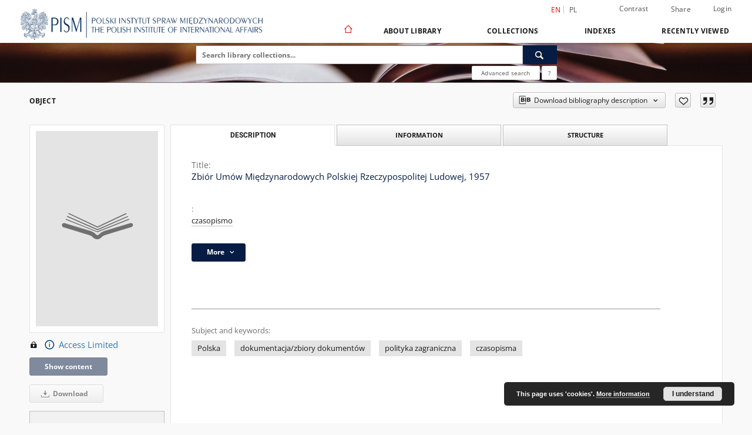

--- FILE ---
content_type: text/html;charset=utf-8
request_url: https://digit.pism.pl/dlibra/publication/240/edition/626?language=en
body_size: 15902
content:
<!doctype html>
<html lang="en">
	<head>
		<script src="https://digit.pism.pl/style/dlibra/default/js/script-jquery.min.js"></script>

		


<meta charset="utf-8">
<meta http-equiv="X-UA-Compatible" content="IE=edge">
<meta name="viewport" content="width=device-width, initial-scale=1">


<title>Zbi&oacute;r Um&oacute;w Międzynarodowych Polskiej Rzeczypospolitej Ludowej, 1957 - Digital Library of the Polish Institute of International Affairs</title>
<meta name="Description" content="Nasza Biblioteka Cyfrowa is... Here put the description for the main page matadata, visible e.g. when sharing on Facebook." />

<meta property="og:url"                content="https://digit.pism.pl/dlibra/publication/240/edition/626?language=en" />
<meta property="og:type"               content="Object" />
<meta property="og:title"              content="Zbi&oacute;r Um&oacute;w Międzynarodowych Polskiej Rzeczypospolitej Ludowej, 1957 - Digital Library of the Polish Institute of International Affairs" />
<meta property="og:description"        content="Nasza Biblioteka Cyfrowa is... Here put the description for the main page matadata, visible e.g. when sharing on Facebook." />
<meta property="og:image"              content="https://digit.pism.pl/style/dlibra/default/img/items/book-without-img.svg" />

<link rel="icon" type="image/png" href="https://digit.pism.pl/style/common/img/icons/favicon.png" sizes="16x16" media="(prefers-color-scheme: light)"> 
<link rel="icon" type="image/png" href="https://digit.pism.pl/style/common/img/icons/favicon-dark.png" sizes="16x16" media="(prefers-color-scheme: dark)"> 
<link rel="apple-touch-icon" href="https://digit.pism.pl/style/common/img/icons/apple-touch-icon.png">

<link rel="canonical" href="https://digit.pism.pl/dlibra/publication/240/edition/626?language=en" />

<link rel="stylesheet" href="https://digit.pism.pl/style/dlibra/default/css/libs.css?20241127155736">
<link rel="stylesheet" href="https://digit.pism.pl/style/dlibra/default/css/main.css?20241127155736">
<link rel="stylesheet" href="https://digit.pism.pl/style/dlibra/default/css/colors.css?20241127155736">
<link rel="stylesheet" href="https://digit.pism.pl/style/dlibra/default/css/custom.css?20241127155736">


	    <link rel="search"  type="application/opensearchdescription+xml" href="https://digit.pism.pl/PIIA_en.xml"  title="PIIA" />

										<link rel="meta" type="application/rdf+xml" href="https://digit.pism.pl/dlibra/rdf.xml?type=e&amp;id=626"/>
	
	<link rel="schema.DC" href="http://purl.org/dc/elements/1.1/" />
	<!--type is "document" for import all tags into zotero-->
	<meta name="DC.type" content="document" />
	<meta name="DC.identifier" content="https://digit.pism.pl/publication/240" />
	
						<meta name="DC.date" content="1957" />
								<meta name="DC.identifier" content="PII968" />
								<meta name="DC.contributor" content="Polski Instytut Spraw Międzynarodowych." />
								<meta name="DC.subject" content="Polska" />
					<meta name="DC.subject" content="dokumentacja/zbiory dokument&oacute;w" />
					<meta name="DC.subject" content="polityka zagraniczna" />
					<meta name="DC.subject" content="czasopisma" />
								<meta name="DC.format" content="image/x.djvu" />
								<meta name="DC.description" content="Wstęp -- Część I. Umowy dwustronne : Umowa pomiędzy Polską Rzecząpospolitą Ludową a Niemiecką Republiką Demokratyczną o obrocie prawnym w sprawach cywilnych, rodzinnych i karnych -- Umowa kulturalna między Rządem Polskiej Rzeczypospolitej Ludowej a Rządem Republiki Egiptu -- Układ o przywr&oacute;ceniu normalnych stosunk&oacute;w między Polską Rzecząpospolitą Ludową a Japonią -- Umowa między Polską Rzecząpospolitą Ludową a Związkiem Socjalistycznych Republik Radzieckich o wytyczeniu istniejącej polsko&shy;radzieckiej granicy państwowej w części przylegającej do Morza Bałtyckiego -- Umowa między rządem Polskiej Rzeczypospolitej Ludowej a Rządem Związku Socjalistycznych Republik Radzieckich w sprawie terminu i trybu dalszej repatriacji z ZSRR os&oacute;b narodowości polskiej -- Umowa o wsp&oacute;łpracy kulturalnej między Polską Rzecząpospolitą Ludową a Republiką Indii -- Porozumienie między Rządem Polskiej Rzeczypospolitej Ludowej a Rządem Federacyjnej Ludowej Republiki Jugosławii o wsp&oacute;łpracy w dziedzinie wykorzystania energii jądrowej dla cel&oacute;w pokojowych -- Umowa o wsp&oacute;łpracy kulturalnej między Polską Rzecząpospolitą Ludową a Demokratyczną Republiką Wietnamu -- Porozumienie między Rządem Polskiej Rzeczypospolitej Ludowej a Rządem Koreańskiej Republiki Ludowo-Demokratycznej o wsp&oacute;łpracy naukowej i technicznej -- Układ między Rządem Polskiej Rzeczypospolitej Ludowej a Rządem Republiki Czechosłowackiej w sprawie utworzenia Polsko-Czechosłowackiego Komitetu Wsp&oacute;łpracy Gospodarczej -- Statut Polsko-Czechosłowackiego Komitetu Wsp&oacute;łpracy Gospodarczej (załącznik) -- Umowa pomiędzy Rządem Polskiej Rzeczypospolitej Ludowej a Rządem Ludowej Republiki Albanii o komunikacji lotniczej -- Załącznik Umowy pomiędzy Rządem Polskiej Rzeczypospolitej Ludowej i Rządem Ludowej Republiki Albanii o komunikacji lotniczej -- Umowa pomiędzy Polską Rzecząpospolitą Ludową i Niemiecką Republiką Demokratyczną o wsp&oacute;łpracy w dziedzinie polityki społecznej -- Porozumienie między Rządem Polskiej Rzeczypospolitej Ludowej a Rządem Związku Socjalistycznych Republik Radzieckich o wzajemnej wymianie student&oacute;w i aspirant&oacute;w wyższych cywilnych uczelni i os&oacute;b kierowanych na specjalizacje naukowe -- Umowa między Rządem Polskiej Rzeczypospolitej Ludowej a Rządem Niemieckiej Republiki Demokratycznej o wsp&oacute;łpracy i wzajemnej pomocy w dziedzinie zagadnień celnych -- Umowa między Rządem Polskiej Rzeczypospolitej Ludowej i Rządem Niemieckiej Republiki Demokrartycznej o wsp&oacute;łpracy w dziedzinie wykorzystania energii jądrowej dla cel&oacute;w pokojowych -- Porozumienie między Rządem Polskiej Rzeczypospolitej Ludowej a Rządem Federacyjnej Ludowej Republiki Jugosławii o wsp&oacute;łpracy w dziedzinie ochrony zdrowia -- Porozumienie między Rządem Polskiej Rzeczypospolitej Ludowej a Rządem Związku Socjalistycznych Republik Radzieckich o Wzajernnej pomocy prawnej w sprawach związanych z czasowym stacjonowaniem wojsk radzieckich w Polsce -- Porozumienie między Rządem Polskiej Rzeczypospolitej Ludowej a Rządem Federacyjnej Ludowej Republiki Jugosławii o wsp&oacute;łpracy przemysłowej -- Konwencja konsularna między Polską Rzecząpospolitą Ludową a Niemiecką Republiką Demokratyczną -- Umowa między Rządem Polskiej Rzeczypospolitej Ludowej a Organizacją Wsp&oacute;łpracy Kolei (OSZD) o sytuacji prawnej w Polsce Komitetu Transportu Kolejowego Organizacji Wsp&oacute;łpracy Kolei -- Umowa o wsp&oacute;łpracy naukowej i technicznej między Rządem Polskiej Rzeczypospolitej Ludowej a Rządem Kr&oacute;lewskim Kambodży -- Umowa między Polską Rzecząpospolitą Ludową a Związkiem Socjalistycznych Republik Radzieckich o pomocy prawnej i stosunkach prawnych w sprawach cywilnych, rodzinnych i karnych -- Protok&oacute;ł dodatkowy do Umowy o pomocy prawnej i stosunkach prawnych w sprawach cywilnych, rodzinnych i karnych między Polską Rzecząpospolitą Ludową a Związkiem Socjalistycznych Republik Radzieckich podpisanej w Warszawie dnia 28 grudnia1957 roku --" />
					<meta name="DC.description" content="Część II. Umowy wielostronne : Konwencja [Nr 87] dotycząca wolności związkowej i ochrony praw związkowych -- Konwencja [Nr 98] dotycząca stosowania zasad prawa organizowania się i rokowań zbiorowych -- Konwencja [Nr 45] dotycząca zatrudniania kobiet przy pracach pod ziemią we wszelkiego rodzaju kopalniach -- Konwencja ustanawiająca Międzynarodową Organizację Metrologii Prawnej -- Statut Międzynarodowej Agencji Energii Atomowej (z załącznikiem)." />
					<meta name="DC.description" content="Warszawa" />
								<meta name="DC.publisher" content="Polski Instytut Spraw Międzynarodowych" />
								<meta name="DC.language" content="pol" />
								<meta name="DC.issued" content="1957" />
								<meta name="DC.title" content="Zbi&oacute;r Um&oacute;w Międzynarodowych Polskiej Rzeczypospolitej Ludowej, 1957" />
								<meta name="DC.type" content="czasopismo" />
								<meta name="DC.relation" content="oai:digit.pism.pl:publication:240" />
			
										<meta name="citation_title" content="Zbi&oacute;r Um&oacute;w Międzynarodowych Polskiej Rzeczypospolitej Ludowej, 1957" />
						<meta name="citation_date" content="1957" />
				<meta name="citation_online_date" content="2014/10/13" />
		
							

			
				</head>

	<body class="">

		
		<div class="container--main">

			<header class="header--main" tabindex="-1">

  <ul class="skip-links list-unstyled">
    <li><a href="#navigationTop" class="inner" tabindex="0">Skip to main menu</a></li>
        <li><a href="#search-form" class="inner" tabindex="0">Skip to search engine</a></li>
        <li><a href="#main-content" class="inner" tabindex="0">Skip to content</a></li>
    <li><a href="#footer" tabindex="0">Skip to footer</a></li>
  </ul>

      
            
  
  <div class="container--full">
    <nav class="header--top" id="navigationTop">
      <button class="header__menu-toggle navbar-toggle collapsed visible-xs visible-sm" type="button" data-toggle="collapse" data-target="#navbar-collapse" aria-expanded="false" aria-label="Menu">
        <span class="dlibra-icon-menu"></span>
      </button>
      <ul class="header__list hidden-sm hidden-xs">
									      <li class="header__list-item header__list-item--languages hidden-xs hidden-sm">
      <a class="header__list__link header__list__link--language active" href="/" aria-label="English">
          en
      </a>
                                      <a class="header__list__link header__list__link--language" href="https://digit.pism.pl/dlibra/publication/240/edition/626?language=pl" aria-label="polski">pl</a>
                  </li>
      <li class="header__languages-item visible-xs visible-sm">
              <a href="https://digit.pism.pl/dlibra/publication/240/edition/626?language=en" class="header__languages__link active">en</a>
              <a href="https://digit.pism.pl/dlibra/publication/240/edition/626?language=pl" class="header__languages__link ">pl</a>
          </li>
  
				        <li class="header__list-item">
          <button class="header__list__link contrast__link" data-contrast="false">
            <span class="dlibra-icon-contrast"></span>
            Contrast
          </button>
        </li>

        <li class="header__list-item">
          <div class="a2a--header">
            <div class="a2a_kit a2a_kit_size_32 a2a_default_style" data-a2a-url="https://digit.pism.pl/dlibra/publication/240/edition/626?language=en">
              <a class="a2a_dd header__list__link" href="https://www.addtoany.com/share">Share</a>
            </div>
            <script>
               var a2a_config = a2a_config || {};
               a2a_config.onclick = 1;
               a2a_config.locale = "en";
               a2a_config.color_main = "D7E5ED";
               a2a_config.color_border = "9D9D9D";
               a2a_config.color_link_text = "333333";
               a2a_config.color_link_text_hover = "333333";
               a2a_config.color_bg = "d9d9d9";
               a2a_config.icon_color = "#767676";
							 a2a_config.num_services = 6;
							 a2a_config.prioritize = ["facebook", "wykop", "twitter", "pinterest", "email", "gmail"];
            </script>
            <script async src="//static.addtoany.com/menu/page.js"></script>
          </div>
        </li>
        <li class="header__list-item">
                      <a href="https://digit.pism.pl/dlibra/login?refUrl=aHR0cHM6Ly9kaWdpdC5waXNtLnBsL2RsaWJyYS9wdWJsaWNhdGlvbi8yNDAvZWRpdGlvbi82MjY_bGFuZ3VhZ2U9ZW4" class="header__list__link" >
              Login
            </a>
                  </li>
      </ul>
    </nav>
  </div>
  <div class="navbar menu--desktop" role="navigation">
    <div class="container--full">
      <div class="menu__header">
        <a class="menu__logo" href="https://digit.pism.pl" tabindex="0">
          <img src="https://digit.pism.pl/style/dlibra/default/img/custom-images/logo.png
" title="Digital Library of the Polish Institute of International Affairs" alt="Digital Library of the Polish Institute of International Affairs"/>
        </a>
      </div>
      <div class="menu__collapse js-menu" id="navbar-collapse">
					<div class="menu__back__container visible-xs visible-sm js-back-container">
					</div>
          <button class="header__menu-toggle--inner navbar-toggle collapsed visible-xs visible-sm js-close" type="button" data-toggle="collapse" data-target="#navbar-collapse" aria-expanded="false" aria-label="Close menu"></button>
          <ul class="header__languages visible-xs visible-sm">
                                <li class="header__list-item header__list-item--languages hidden-xs hidden-sm">
      <a class="header__list__link header__list__link--language active" href="/" aria-label="English">
          en
      </a>
                                      <a class="header__list__link header__list__link--language" href="https://digit.pism.pl/dlibra/publication/240/edition/626?language=pl" aria-label="polski">pl</a>
                  </li>
      <li class="header__languages-item visible-xs visible-sm">
              <a href="https://digit.pism.pl/dlibra/publication/240/edition/626?language=en" class="header__languages__link active">en</a>
              <a href="https://digit.pism.pl/dlibra/publication/240/edition/626?language=pl" class="header__languages__link ">pl</a>
          </li>
  
                      </ul>
          <div class="header__user visible-xs visible-sm">
                          <a href="https://digit.pism.pl/dlibra/login" class="header__user__link pull-left">
                Login
              </a>
							<a href="" class="header__user__link contrast__link" data-contrast="false">
								<span class="dlibra-icon-contrast"></span>
								Contrast
							</a>
              <div class="a2a--header header__user__a2a">
		            <div class="a2a_kit a2a_kit_size_32 a2a_default_style">
		              <a class="a2a_dd header__user__link" href="https://www.addtoany.com/share">Share</a>
		            </div>
		            <script>
		               var a2a_config = a2a_config || {};
		               a2a_config.onclick = 1;
		               a2a_config.locale = "en";
									 a2a_config.num_services = 6;
									 a2a_config.prioritize = ["facebook", "wykop", "twitter", "pinterest", "email", "gmail"];
		            </script>
		            <script async src="//static.addtoany.com/menu/page.js"></script>
		          </div>
                      </div>
          <button class="menu__back hidden js-back">
            <span class="dlibra-icon-chevron-left"></span>
            Back
          </button>
          <ul class="menu__nav nav">
            <li class=" hidden-xs hidden-sm">
                            <a href="https://digit.pism.pl" class="home" aria-label="Main page">
                <span class="dlibra-icon-home"></span>
              </a>
            </li>
                           	
						<li>
				<a href="#" class="dropdown-toggle hidden-xs hidden-sm js-section-text" data-toggle="dropdown" data-js-section>
					About Library
				</a>
				<a href="#" class="dropdown-toggle visible-xs visible-sm js-section-text" data-toggle="dropdown" data-js-section tabindex="-1">
					About Library
				</a>
								<button class="dlibra-icon-chevron-right visible-xs visible-sm dropdown-toggle dropdown-icon" title="Show/hide objects list" aria-label="Show/hide objects list"></button>
					<ul class="dropdown-menu pull-right">

		<li class="visible-xs header__current js-current">
			<span class="dlibra-icon-chevron-right"></span>
		</li>
									<li>
										<a href="https://digit.pism.pl/dlibra/text?id=example-page" class="menu__nav--no-dropdown">
							Information for Users
									</a>
				</li>
												<li>
										<a href="https://digit.pism.pl/dlibra/text?id=faq" class="menu__nav--no-dropdown">
							Frequently asked questions
									</a>
				</li>
												<li>
																					<a href="https://digit.pism.pl/dlibra/contact" class="menu__nav--no-dropdown">
							Contact
														</a>
				</li>
						</ul>
				</li>
			



                           
  <li class="">
    <a href="#" class="dropdown-toggle hidden-xs hidden-sm js-section-text" data-toggle="dropdown"  data-js-section>
      Collections
    </a>
    <a href="#" class="dropdown-toggle visible-xs visible-sm js-section-text" data-toggle="dropdown"  data-js-section tabindex="-1">
      Collections
    </a>
	    <button class="dlibra-icon-chevron-right visible-xs visible-sm dropdown-toggle dropdown-icon" title="Show/hide objects list" aria-label="Show/hide objects list"></button>
    <ul class="dropdown-menu pull-right">
      <li class="visible-xs visible-sm header__current js-current">
        <span class="dlibra-icon-chevron-right"></span>
      </li>
            	
            	<li>
				<button class="dlibra-icon-circle-plus hidden-xs hidden-sm dropdown-toggle dropdown-icon" title="Show/hide objects list" aria-label="Show/hide objects list">
		</button><a href="https://digit.pism.pl/dlibra/collectiondescription/6" class="js-section-text">
			PISM Publications
		</a>
		<button class="dlibra-icon-chevron-right visible-xs visible-sm dropdown-toggle dropdown-icon" title="Show/hide objects list" aria-label="Show/hide objects list"></button>
		<ul class="dropdown-menu">
			<li class="visible-xs visible-sm header__current js-current">
				<span class="dlibra-icon-chevron-right"></span>
			</li>
							<li>
				<a href="https://digit.pism.pl/dlibra/collectiondescription/10" class="menu__nav--no-dropdown">
			Books
		</a>
	</li>
							<li>
				<a href="https://digit.pism.pl/dlibra/collectiondescription/11" class="menu__nav--no-dropdown">
			Serials
		</a>
	</li>
							<li>
				<a href="https://digit.pism.pl/dlibra/collectiondescription/12" class="menu__nav--no-dropdown">
			Reports
		</a>
	</li>
							<li>
				<button class="dlibra-icon-circle-plus hidden-xs hidden-sm dropdown-toggle dropdown-icon" title="Show/hide objects list" aria-label="Show/hide objects list">
		</button><a href="https://digit.pism.pl/dlibra/collectiondescription/13" class="js-section-text">
			Bulletin
		</a>
		<button class="dlibra-icon-chevron-right visible-xs visible-sm dropdown-toggle dropdown-icon" title="Show/hide objects list" aria-label="Show/hide objects list"></button>
		<ul class="dropdown-menu">
			<li class="visible-xs visible-sm header__current js-current">
				<span class="dlibra-icon-chevron-right"></span>
			</li>
							<li>
				<a href="https://digit.pism.pl/dlibra/collectiondescription/30" class="menu__nav--no-dropdown">
			Biuletyn, 2010
		</a>
	</li>
							<li>
				<a href="https://digit.pism.pl/dlibra/collectiondescription/24" class="menu__nav--no-dropdown">
			Biuletyn, 2011
		</a>
	</li>
							<li>
				<a href="https://digit.pism.pl/dlibra/collectiondescription/23" class="menu__nav--no-dropdown">
			Biuletyn, 2012
		</a>
	</li>
							<li>
				<a href="https://digit.pism.pl/dlibra/collectiondescription/31" class="menu__nav--no-dropdown">
			Biuletyn, 2013
		</a>
	</li>
							<li>
				<a href="https://digit.pism.pl/dlibra/collectiondescription/19" class="menu__nav--no-dropdown">
			Biuletyn, 2014
		</a>
	</li>
							<li>
				<a href="https://digit.pism.pl/dlibra/collectiondescription/21" class="menu__nav--no-dropdown">
			Biuletyn, 2015
		</a>
	</li>
							<li>
				<a href="https://digit.pism.pl/dlibra/collectiondescription/22" class="menu__nav--no-dropdown">
			Biuletyn, 2017
		</a>
	</li>
							<li>
				<a href="https://digit.pism.pl/dlibra/collectiondescription/26" class="menu__nav--no-dropdown">
			Biuletyn, 2020
		</a>
	</li>
							<li>
				<a href="https://digit.pism.pl/dlibra/collectiondescription/32" class="menu__nav--no-dropdown">
			Biuletyn, 2025
		</a>
	</li>
					</ul>
	</li>
							<li>
				<a href="https://digit.pism.pl/dlibra/collectiondescription/14" class="menu__nav--no-dropdown">
			PISM Bulletin (EN ver.)
		</a>
	</li>
							<li>
				<a href="https://digit.pism.pl/dlibra/collectiondescription/15" class="menu__nav--no-dropdown">
			PISM Strategic Files
		</a>
	</li>
							<li>
				<a href="https://digit.pism.pl/dlibra/collectiondescription/16" class="menu__nav--no-dropdown">
			Policy Papers
		</a>
	</li>
					</ul>
	</li>
            	<li>
				<button class="dlibra-icon-circle-plus hidden-xs hidden-sm dropdown-toggle dropdown-icon" title="Show/hide objects list" aria-label="Show/hide objects list">
		</button><a href="https://digit.pism.pl/dlibra/collectiondescription/7" class="js-section-text">
			PISM Library resources
		</a>
		<button class="dlibra-icon-chevron-right visible-xs visible-sm dropdown-toggle dropdown-icon" title="Show/hide objects list" aria-label="Show/hide objects list"></button>
		<ul class="dropdown-menu">
			<li class="visible-xs visible-sm header__current js-current">
				<span class="dlibra-icon-chevron-right"></span>
			</li>
							<li>
				<a href="https://digit.pism.pl/dlibra/collectiondescription/17" class="menu__nav--no-dropdown">
			
		</a>
	</li>
							<li>
				<a href="https://digit.pism.pl/dlibra/collectiondescription/18" class="menu__nav--no-dropdown">
			Journals
		</a>
	</li>
					</ul>
	</li>
            	<li>
				<a href="https://digit.pism.pl/dlibra/collectiondescription/8" class="menu__nav--no-dropdown">
			Books
		</a>
	</li>
            	<li>
				<a href="https://digit.pism.pl/dlibra/collectiondescription/9" class="menu__nav--no-dropdown">
			Serials
		</a>
	</li>
            	<li>
				<button class="dlibra-icon-circle-plus hidden-xs hidden-sm dropdown-toggle dropdown-icon" title="Show/hide objects list" aria-label="Show/hide objects list">
		</button><a href="https://digit.pism.pl/dlibra/collectiondescription/27" class="js-section-text">
			Polskie Dokumenty Dyplomatyczne
		</a>
		<button class="dlibra-icon-chevron-right visible-xs visible-sm dropdown-toggle dropdown-icon" title="Show/hide objects list" aria-label="Show/hide objects list"></button>
		<ul class="dropdown-menu">
			<li class="visible-xs visible-sm header__current js-current">
				<span class="dlibra-icon-chevron-right"></span>
			</li>
							<li>
				<a href="https://digit.pism.pl/dlibra/collectiondescription/28" class="menu__nav--no-dropdown">
			Seria Polskie Dokumenty Dyplomatyczne
		</a>
	</li>
							<li>
				<a href="https://digit.pism.pl/dlibra/collectiondescription/29" class="menu__nav--no-dropdown">
			Wydawnictwa towarzyszące serii
		</a>
	</li>
					</ul>
	</li>
          </ul>
  </li>


                           


<li>
	<a href="#" class="dropdown-toggle hidden-xs hidden-sm js-section-text" data-toggle="dropdown" data-js-section >
		Indexes
	</a>
	<a href="#" class="dropdown-toggle visible-xs visible-sm js-section-text" data-toggle="dropdown" data-js-section  tabindex="-1">
		Indexes
	</a>
		<button class="dlibra-icon-chevron-right visible-xs visible-sm dropdown-toggle dropdown-icon" title="Show/hide objects list" aria-label="Show/hide objects list"></button>
	<ul class="dropdown-menu pull-right">
		<li class="visible-xs visible-sm header__current js-current">
			<span class="dlibra-icon-chevron-right"></span>
		</li>
					<li title="">
				<button class="dlibra-icon-circle-plus hidden-xs hidden-sm dropdown-toggle dropdown-icon" title="Show/hide sub-attributes list" aria-label="Show/hide sub-attributes list">
		</button><a href="https://digit.pism.pl/dlibra/indexsearch?rdfName=Rights&amp;ipp=60&amp;p=0" class="js-section-text">
			
		</a>
		<button class="dlibra-icon-chevron-right visible-xs visible-sm dropdown-toggle dropdown-icon" title="Show/hide sub-attributes list" aria-label="Show/hide sub-attributes list"></button>
		<ul class="dropdown-menu">
			<li class="visible-xs visible-sm header__current js-current">
				<span class="dlibra-icon-chevron-right"></span>
			</li>
							<li title="">
				<a href="https://digit.pism.pl/dlibra/indexsearch?rdfName=AccessRights&amp;ipp=60&amp;p=0" class="menu__nav--no-dropdown">
			
		</a>
	</li>
							<li title="">
				<a href="https://digit.pism.pl/dlibra/indexsearch?rdfName=License&amp;ipp=60&amp;p=0" class="menu__nav--no-dropdown">
			
		</a>
	</li>
					</ul>
	</li>
					<li title="">
				<button class="dlibra-icon-circle-plus hidden-xs hidden-sm dropdown-toggle dropdown-icon" title="Show/hide sub-attributes list" aria-label="Show/hide sub-attributes list">
		</button><a href="https://digit.pism.pl/dlibra/indexsearch?rdfName=Title&amp;ipp=60&amp;p=0" class="js-section-text">
			
		</a>
		<button class="dlibra-icon-chevron-right visible-xs visible-sm dropdown-toggle dropdown-icon" title="Show/hide sub-attributes list" aria-label="Show/hide sub-attributes list"></button>
		<ul class="dropdown-menu">
			<li class="visible-xs visible-sm header__current js-current">
				<span class="dlibra-icon-chevron-right"></span>
			</li>
							<li title="">
				<a href="https://digit.pism.pl/dlibra/indexsearch?rdfName=Alternative&amp;ipp=60&amp;p=0" class="menu__nav--no-dropdown">
			
		</a>
	</li>
							<li title="A short name of the group (e.g., a journal) this resource belongs to.">
				<a href="https://digit.pism.pl/dlibra/indexsearch?rdfName=GroupTitle&amp;ipp=60&amp;p=0" class="menu__nav--no-dropdown">
			Group publication title
		</a>
	</li>
					</ul>
	</li>
					<li title="">
				<a href="https://digit.pism.pl/dlibra/indexsearch?rdfName=Creator&amp;ipp=60&amp;p=0" class="menu__nav--no-dropdown">
			
		</a>
	</li>
					<li title="">
				<a href="https://digit.pism.pl/dlibra/indexsearch?rdfName=Contributor&amp;ipp=60&amp;p=0" class="menu__nav--no-dropdown">
			
		</a>
	</li>
					<li title="">
				<button class="dlibra-icon-circle-plus hidden-xs hidden-sm dropdown-toggle dropdown-icon" title="Show/hide sub-attributes list" aria-label="Show/hide sub-attributes list">
		</button><a href="https://digit.pism.pl/dlibra/indexsearch?rdfName=Subject&amp;ipp=60&amp;p=0" class="js-section-text">
			
		</a>
		<button class="dlibra-icon-chevron-right visible-xs visible-sm dropdown-toggle dropdown-icon" title="Show/hide sub-attributes list" aria-label="Show/hide sub-attributes list"></button>
		<ul class="dropdown-menu">
			<li class="visible-xs visible-sm header__current js-current">
				<span class="dlibra-icon-chevron-right"></span>
			</li>
							<li title="">
				<a href="https://digit.pism.pl/dlibra/indexsearch?rdfName=UserTag&amp;ipp=60&amp;p=0" class="menu__nav--no-dropdown">
			
		</a>
	</li>
					</ul>
	</li>
					<li title="">
				<button class="dlibra-icon-circle-plus hidden-xs hidden-sm dropdown-toggle dropdown-icon" title="Show/hide sub-attributes list" aria-label="Show/hide sub-attributes list">
		</button><a href="https://digit.pism.pl/dlibra/indexsearch?rdfName=Coverage&amp;ipp=60&amp;p=0" class="js-section-text">
			
		</a>
		<button class="dlibra-icon-chevron-right visible-xs visible-sm dropdown-toggle dropdown-icon" title="Show/hide sub-attributes list" aria-label="Show/hide sub-attributes list"></button>
		<ul class="dropdown-menu">
			<li class="visible-xs visible-sm header__current js-current">
				<span class="dlibra-icon-chevron-right"></span>
			</li>
							<li title="">
				<a href="https://digit.pism.pl/dlibra/indexsearch?rdfName=Spatial&amp;ipp=60&amp;p=0" class="menu__nav--no-dropdown">
			
		</a>
	</li>
							<li title="">
				<a href="https://digit.pism.pl/dlibra/indexsearch?rdfName=Temporal&amp;ipp=60&amp;p=0" class="menu__nav--no-dropdown">
			
		</a>
	</li>
					</ul>
	</li>
					<li title="">
				<button class="dlibra-icon-circle-plus hidden-xs hidden-sm dropdown-toggle dropdown-icon" title="Show/hide sub-attributes list" aria-label="Show/hide sub-attributes list">
		</button><a href="https://digit.pism.pl/dlibra/indexsearch?rdfName=Description&amp;ipp=60&amp;p=0" class="js-section-text">
			
		</a>
		<button class="dlibra-icon-chevron-right visible-xs visible-sm dropdown-toggle dropdown-icon" title="Show/hide sub-attributes list" aria-label="Show/hide sub-attributes list"></button>
		<ul class="dropdown-menu">
			<li class="visible-xs visible-sm header__current js-current">
				<span class="dlibra-icon-chevron-right"></span>
			</li>
							<li title="">
				<a href="https://digit.pism.pl/dlibra/indexsearch?rdfName=Abstract&amp;ipp=60&amp;p=0" class="menu__nav--no-dropdown">
			
		</a>
	</li>
							<li title="">
				<a href="https://digit.pism.pl/dlibra/indexsearch?rdfName=TableOfContents&amp;ipp=60&amp;p=0" class="menu__nav--no-dropdown">
			
		</a>
	</li>
							<li title="">
				<a href="https://digit.pism.pl/dlibra/indexsearch?rdfName=PlaceOfPublishing&amp;ipp=60&amp;p=0" class="menu__nav--no-dropdown">
			
		</a>
	</li>
							<li title="">
				<a href="https://digit.pism.pl/dlibra/indexsearch?rdfName=DigitisationSponsor&amp;ipp=60&amp;p=0" class="menu__nav--no-dropdown">
			
		</a>
	</li>
							<li title="">
				<button class="dlibra-icon-circle-plus hidden-xs hidden-sm dropdown-toggle dropdown-icon" title="Show/hide sub-attributes list" aria-label="Show/hide sub-attributes list">
		</button><a href="https://digit.pism.pl/dlibra/indexsearch?rdfName=Degree&amp;ipp=60&amp;p=0" class="js-section-text">
			
		</a>
		<button class="dlibra-icon-chevron-right visible-xs visible-sm dropdown-toggle dropdown-icon" title="Show/hide sub-attributes list" aria-label="Show/hide sub-attributes list"></button>
		<ul class="dropdown-menu">
			<li class="visible-xs visible-sm header__current js-current">
				<span class="dlibra-icon-chevron-right"></span>
			</li>
							<li title="">
				<a href="https://digit.pism.pl/dlibra/indexsearch?rdfName=Name&amp;ipp=60&amp;p=0" class="menu__nav--no-dropdown">
			
		</a>
	</li>
							<li title="">
				<a href="https://digit.pism.pl/dlibra/indexsearch?rdfName=Level&amp;ipp=60&amp;p=0" class="menu__nav--no-dropdown">
			
		</a>
	</li>
							<li title="">
				<a href="https://digit.pism.pl/dlibra/indexsearch?rdfName=Discipline&amp;ipp=60&amp;p=0" class="menu__nav--no-dropdown">
			
		</a>
	</li>
							<li title="">
				<a href="https://digit.pism.pl/dlibra/indexsearch?rdfName=Grantor&amp;ipp=60&amp;p=0" class="menu__nav--no-dropdown">
			
		</a>
	</li>
					</ul>
	</li>
					</ul>
	</li>
					<li title="">
				<a href="https://digit.pism.pl/dlibra/indexsearch?rdfName=Publisher&amp;ipp=60&amp;p=0" class="menu__nav--no-dropdown">
			
		</a>
	</li>
					<li title="">
				<button class="dlibra-icon-circle-plus hidden-xs hidden-sm dropdown-toggle dropdown-icon" title="Show/hide sub-attributes list" aria-label="Show/hide sub-attributes list">
		</button><a href="https://digit.pism.pl/dlibra/indexsearch?rdfName=Date&amp;ipp=60&amp;p=0" class="js-section-text">
			
		</a>
		<button class="dlibra-icon-chevron-right visible-xs visible-sm dropdown-toggle dropdown-icon" title="Show/hide sub-attributes list" aria-label="Show/hide sub-attributes list"></button>
		<ul class="dropdown-menu">
			<li class="visible-xs visible-sm header__current js-current">
				<span class="dlibra-icon-chevron-right"></span>
			</li>
							<li title="">
				<a href="https://digit.pism.pl/dlibra/indexsearch?rdfName=Created&amp;ipp=60&amp;p=0" class="menu__nav--no-dropdown">
			
		</a>
	</li>
							<li title="">
				<a href="https://digit.pism.pl/dlibra/indexsearch?rdfName=DateSubmitted&amp;ipp=60&amp;p=0" class="menu__nav--no-dropdown">
			
		</a>
	</li>
							<li title="">
				<a href="https://digit.pism.pl/dlibra/indexsearch?rdfName=DateAccepted&amp;ipp=60&amp;p=0" class="menu__nav--no-dropdown">
			
		</a>
	</li>
							<li title="">
				<a href="https://digit.pism.pl/dlibra/indexsearch?rdfName=Issued&amp;ipp=60&amp;p=0" class="menu__nav--no-dropdown">
			
		</a>
	</li>
							<li title="">
				<a href="https://digit.pism.pl/dlibra/indexsearch?rdfName=DateCopyrighted&amp;ipp=60&amp;p=0" class="menu__nav--no-dropdown">
			
		</a>
	</li>
							<li title="">
				<a href="https://digit.pism.pl/dlibra/indexsearch?rdfName=Modified&amp;ipp=60&amp;p=0" class="menu__nav--no-dropdown">
			
		</a>
	</li>
							<li title="">
				<a href="https://digit.pism.pl/dlibra/indexsearch?rdfName=Available&amp;ipp=60&amp;p=0" class="menu__nav--no-dropdown">
			
		</a>
	</li>
							<li title="">
				<a href="https://digit.pism.pl/dlibra/indexsearch?rdfName=Valid&amp;ipp=60&amp;p=0" class="menu__nav--no-dropdown">
			
		</a>
	</li>
					</ul>
	</li>
					<li title="">
				<a href="https://digit.pism.pl/dlibra/indexsearch?rdfName=Type&amp;ipp=60&amp;p=0" class="menu__nav--no-dropdown">
			
		</a>
	</li>
					<li title="">
				<button class="dlibra-icon-circle-plus hidden-xs hidden-sm dropdown-toggle dropdown-icon" title="Show/hide sub-attributes list" aria-label="Show/hide sub-attributes list">
		</button><a href="https://digit.pism.pl/dlibra/indexsearch?rdfName=Format&amp;ipp=60&amp;p=0" class="js-section-text">
			
		</a>
		<button class="dlibra-icon-chevron-right visible-xs visible-sm dropdown-toggle dropdown-icon" title="Show/hide sub-attributes list" aria-label="Show/hide sub-attributes list"></button>
		<ul class="dropdown-menu">
			<li class="visible-xs visible-sm header__current js-current">
				<span class="dlibra-icon-chevron-right"></span>
			</li>
							<li title="">
				<a href="https://digit.pism.pl/dlibra/indexsearch?rdfName=Extent&amp;ipp=60&amp;p=0" class="menu__nav--no-dropdown">
			
		</a>
	</li>
							<li title="">
				<a href="https://digit.pism.pl/dlibra/indexsearch?rdfName=Medium&amp;ipp=60&amp;p=0" class="menu__nav--no-dropdown">
			
		</a>
	</li>
					</ul>
	</li>
					<li title="">
				<button class="dlibra-icon-circle-plus hidden-xs hidden-sm dropdown-toggle dropdown-icon" title="Show/hide sub-attributes list" aria-label="Show/hide sub-attributes list">
		</button><a href="https://digit.pism.pl/dlibra/indexsearch?rdfName=Identifier&amp;ipp=60&amp;p=0" class="js-section-text">
			
		</a>
		<button class="dlibra-icon-chevron-right visible-xs visible-sm dropdown-toggle dropdown-icon" title="Show/hide sub-attributes list" aria-label="Show/hide sub-attributes list"></button>
		<ul class="dropdown-menu">
			<li class="visible-xs visible-sm header__current js-current">
				<span class="dlibra-icon-chevron-right"></span>
			</li>
							<li title="">
				<a href="https://digit.pism.pl/dlibra/indexsearch?rdfName=CallNumber&amp;ipp=60&amp;p=0" class="menu__nav--no-dropdown">
			
		</a>
	</li>
							<li title="">
				<a href="https://digit.pism.pl/dlibra/indexsearch?rdfName=BibliographicCitation&amp;ipp=60&amp;p=0" class="menu__nav--no-dropdown">
			
		</a>
	</li>
					</ul>
	</li>
					<li title="">
				<a href="https://digit.pism.pl/dlibra/indexsearch?rdfName=Source&amp;ipp=60&amp;p=0" class="menu__nav--no-dropdown">
			
		</a>
	</li>
					<li title="">
				<a href="https://digit.pism.pl/dlibra/indexsearch?rdfName=Language&amp;ipp=60&amp;p=0" class="menu__nav--no-dropdown">
			
		</a>
	</li>
					<li title="">
				<button class="dlibra-icon-circle-plus hidden-xs hidden-sm dropdown-toggle dropdown-icon" title="Show/hide sub-attributes list" aria-label="Show/hide sub-attributes list">
		</button><a href="https://digit.pism.pl/dlibra/indexsearch?rdfName=Relation&amp;ipp=60&amp;p=0" class="js-section-text">
			
		</a>
		<button class="dlibra-icon-chevron-right visible-xs visible-sm dropdown-toggle dropdown-icon" title="Show/hide sub-attributes list" aria-label="Show/hide sub-attributes list"></button>
		<ul class="dropdown-menu">
			<li class="visible-xs visible-sm header__current js-current">
				<span class="dlibra-icon-chevron-right"></span>
			</li>
							<li title="">
				<a href="https://digit.pism.pl/dlibra/indexsearch?rdfName=HasPart&amp;ipp=60&amp;p=0" class="menu__nav--no-dropdown">
			
		</a>
	</li>
							<li title="">
				<a href="https://digit.pism.pl/dlibra/indexsearch?rdfName=IsPartOf&amp;ipp=60&amp;p=0" class="menu__nav--no-dropdown">
			
		</a>
	</li>
							<li title="">
				<a href="https://digit.pism.pl/dlibra/indexsearch?rdfName=HasVersion&amp;ipp=60&amp;p=0" class="menu__nav--no-dropdown">
			
		</a>
	</li>
							<li title="">
				<a href="https://digit.pism.pl/dlibra/indexsearch?rdfName=IsVersionOf&amp;ipp=60&amp;p=0" class="menu__nav--no-dropdown">
			
		</a>
	</li>
							<li title="">
				<a href="https://digit.pism.pl/dlibra/indexsearch?rdfName=HasFormat&amp;ipp=60&amp;p=0" class="menu__nav--no-dropdown">
			
		</a>
	</li>
							<li title="">
				<a href="https://digit.pism.pl/dlibra/indexsearch?rdfName=IsFormatOf&amp;ipp=60&amp;p=0" class="menu__nav--no-dropdown">
			
		</a>
	</li>
							<li title="">
				<a href="https://digit.pism.pl/dlibra/indexsearch?rdfName=References&amp;ipp=60&amp;p=0" class="menu__nav--no-dropdown">
			
		</a>
	</li>
							<li title="">
				<a href="https://digit.pism.pl/dlibra/indexsearch?rdfName=IsReferencedBy&amp;ipp=60&amp;p=0" class="menu__nav--no-dropdown">
			
		</a>
	</li>
							<li title="">
				<a href="https://digit.pism.pl/dlibra/indexsearch?rdfName=Replaces&amp;ipp=60&amp;p=0" class="menu__nav--no-dropdown">
			
		</a>
	</li>
							<li title="">
				<a href="https://digit.pism.pl/dlibra/indexsearch?rdfName=IsReplacedBy&amp;ipp=60&amp;p=0" class="menu__nav--no-dropdown">
			
		</a>
	</li>
							<li title="">
				<a href="https://digit.pism.pl/dlibra/indexsearch?rdfName=Requires&amp;ipp=60&amp;p=0" class="menu__nav--no-dropdown">
			
		</a>
	</li>
							<li title="">
				<a href="https://digit.pism.pl/dlibra/indexsearch?rdfName=IsRequiredBy&amp;ipp=60&amp;p=0" class="menu__nav--no-dropdown">
			
		</a>
	</li>
							<li title="">
				<a href="https://digit.pism.pl/dlibra/indexsearch?rdfName=ConformsTo&amp;ipp=60&amp;p=0" class="menu__nav--no-dropdown">
			
		</a>
	</li>
					</ul>
	</li>
					<li title="">
				<a href="https://digit.pism.pl/dlibra/indexsearch?rdfName=RightsHolder&amp;ipp=60&amp;p=0" class="menu__nav--no-dropdown">
			
		</a>
	</li>
					<li title="">
				<button class="dlibra-icon-circle-plus hidden-xs hidden-sm dropdown-toggle dropdown-icon" title="Show/hide sub-attributes list" aria-label="Show/hide sub-attributes list">
		</button><a href="https://digit.pism.pl/dlibra/indexsearch?rdfName=Provenance&amp;ipp=60&amp;p=0" class="js-section-text">
			
		</a>
		<button class="dlibra-icon-chevron-right visible-xs visible-sm dropdown-toggle dropdown-icon" title="Show/hide sub-attributes list" aria-label="Show/hide sub-attributes list"></button>
		<ul class="dropdown-menu">
			<li class="visible-xs visible-sm header__current js-current">
				<span class="dlibra-icon-chevron-right"></span>
			</li>
							<li title="">
				<a href="https://digit.pism.pl/dlibra/indexsearch?rdfName=Digitisation&amp;ipp=60&amp;p=0" class="menu__nav--no-dropdown">
			
		</a>
	</li>
							<li title="">
				<a href="https://digit.pism.pl/dlibra/indexsearch?rdfName=LocationOfPhysicalObject&amp;ipp=60&amp;p=0" class="menu__nav--no-dropdown">
			
		</a>
	</li>
					</ul>
	</li>
			</ul>
</li>


                           <li>
    <button class="dlibra-icon-chevron-right visible-xs visible-sm dropdown-toggle dropdown-icon" title="Show/hide objects list" aria-label="Show/hide objects list"></button>
  <a href="#" class="dropdown-toggle hidden-xs hidden-sm js-section-text" data-toggle="dropdown" data-js-section>
    Recently viewed
  </a>
  <a href="#" class="dropdown-toggle visible-xs visible-sm js-section-text" data-toggle="dropdown" data-js-section tabindex="-1">
    Recently viewed
  </a>
	<ul class="dropdown-menu pull-right lastviewed">
    <li class="visible-xs visible-sm header__current js-current">
      <span class="dlibra-icon-chevron-right"></span>
    </li>
    <li>
      <a href="#" class="dropdown-toggle js-section-text" data-toggle="dropdown">
        Objects
      </a>
      <button class="dlibra-icon-chevron-right visible-xs visible-sm dropdown-toggle dropdown-icon" title="Show/hide objects list" aria-label="Show/hide objects list"></button>
      <ul class="dropdown-menu pull-right">
        <li class="visible-xs visible-sm header__current js-current">
          <span class="dlibra-icon-chevron-right"></span>
        </li>
		          </ul>
    </li>
    <li>
      <a href="#" class="dropdown-toggle js-section-text" data-toggle="dropdown">
        Collections
      </a>
      <button class="dlibra-icon-chevron-right visible-xs visible-sm dropdown-toggle dropdown-icon" title="Show/hide objects list" aria-label="Show/hide objects list"></button>
      <ul class="dropdown-menu pull-right">
  			<li class="visible-xs visible-sm header__current js-current">
  				<span class="dlibra-icon-chevron-right"></span>
  			</li>
		          </ul>
    </li>
  </ul>
</li>


                      </ul>
          <div class="menu__more hidden js-more">
            <span class="dlibra-icon-chevron-long-down"></span>
          </div>
      </div>
    </div>
  </div>
</header>

							
<section id="search-form">
	<div class="container--full">
		<div class="header__search--subpage parallax-window"
>
			<div class="search__box--subpage">
									<h2 class="search__box--subpage__header" hidden><strong>Digital Library of the Polish Institute of International Affairs</strong>  contains 1 972 digital objects</h2>
								<form class="search__box--subpage__form" method="get" action="https://digit.pism.pl/dlibra/results">
					<label class="hidden-access" for="searchInput" title="Search field">Search field</label>
					<input class="search__box--subpage__input" id="searchInput" name="q" placeholder="Search library collections..." required type="text"  maxlength="2001" aria-required="true">
					<input name="action" value="SimpleSearchAction" type="hidden">
					<input name="type" value="-6" type="hidden">
					<input name="p" value="0" type="hidden">
					
										<button class="search__box--subpage__submit" type="submit" title="Search" aria-label="Search">
						<span class="dlibra-icon-search"></span>
					</button>
				</form>

				<div class="search__box--subpage__advanced-container">
					<a href="https://digit.pism.pl/dlibra/advsearch"
							class="search__box--subpage__advanced"
							aria-label="Advanced search"
							data-advanced-search>
							Advanced search					</a>

					<a href="https://digit.pism.pl/dlibra/text?id=text-query-format" class="search__box--subpage__advanced-about" aria-label="How to form a search query properly?">
						<span>?</span>
					</a>
				</div>
				<div class="clearfix"></div>
			</div>
					</div>
	</div>
</section>

			
			<div id="main-content" class="anchor"></div>

			
												
<section>
	<div id="publicationComponentData" data-homepageUrl="https://digit.pism.pl" data-servletName="/dlibra"
		data-isUserLoggedIn="false" data-editionId="626" data-publicationId="240"
		data-permReqSuccessMsg="Request sent"
		data-permReqErrorMsg="Sending request failed"
		data-permReqWrongEmailMsg="Wrong email"
		data-permReqEmptyReasonMsg="Message is empty"
		data-youHaveToBeLoggedMsg="You have to be logged in"
		data-favoritesAddedMsg="Added to favorites."
		data-favoritesDeletedMsg="Deleted from favorites"
		data-favoritesErrorMsg="An error occurred while adding to favorites">
	</div>

			<div class="modal fade modal--access" tabindex="-1" role="dialog" data-js-modal="access">
  <div class="modal-dialog js-modal-inner" role="document">
    <div class="modal-content">
      <button type="button" class="modal-close" data-dismiss="modal" aria-label="Close"></button>
      <div class="modal-header">
        <h4 class="modal-title">Secured publication</h4>
      </div>
			<div class="settings__error js-settings-errors">
					<div id="incorrect_captcha" class="settings__error-item js-settings-error" style="display: none;">
						<span>Sending declined. Incorrect text from the image.</span>
						<button class="settings__error-close js-error-close" title="${titleLabel}"
								aria-label="${titleLabel}"></button>
	</div>
	<div id="recaptcha_fail" class="settings__error-item js-settings-error" style="display: none;">
						<span>Sending declined. reCAPTCHA verification has failed.</span>
						<button class="settings__error-close js-error-close" title="${titleLabel}"
								aria-label="${titleLabel}"></button>
	</div>
			</div>
			<form id="sendPermissionRequestForm" action="javascript:void(0)">
				<div class="modal-body">
					 <p class="modal-desc">This publication is unavailable to your account. If you have more privileged account please try to use it
or contact with the institution connected to this digital library.</p>
					 <label class="modal-label" for="userEmail">Type your email<sup>*</sup></label>
					 <input class="modal-input" required type="email" name="userEmail" id="userEmail" value="" >
					 <input type="hidden" name="editionId" value="626" id="editionId">
					 <input type="hidden" name="publicationId" value="240" id="publicationId">
					 <label class="modal-label" for="requestReason">Type your reason<sup>*</sup></label>
					 <textarea class="modal-textarea" required name="requestReason" id="requestReason" cols="50" rows="5" ></textarea>
					 <input type="hidden" name="homeURL" id="homeURL" value="https://digit.pism.pl/dlibra">
					  			<div class="modal-captcha">
			<img id="captcha" src="https://digit.pism.pl/captcha" width="175" height="40" alt="verification"/>
			<label class="modal-label" for="answer">Enter the text above. <sup>*</sup></label>
			<input class="modal-input" name="answer" id="answer" type="text" size="30" maxLength="30" required
				   aria-required="true"/>
		</div>
					</div>
				<div class="modal-footer">
					<button type="button" class="btn btn-default modal-dismiss" data-dismiss="modal">Cancel</button>
					<button class="modal-submit js-send-request">Send</button>
				</div>
		 </form>
    </div><!-- /.modal-content -->
  </div><!-- /.modal-dialog -->
  <div class="modal-more hidden js-modal-more"></div>
</div><!-- /.modal -->
	
	

			<div class="container--page container--component-object-container">
		<div class="object">
			<div class="object__box--top">
				<h1 class="object__header">Object</h1>
				<div class="object__header-buttons">
					<div class="dropdown object__dropdown">
						<button class="object__dropdown-bib-button dropdown-toggle" type="button" data-toggle="dropdown">
							<span class="dlibra-icon-bib object__dropdown-bib-add"></span>
							<span class="hidden-xs">Download bibliography description</span>
							<span class="dlibra-icon-chevron-down"></span>
						</button>
						<ul class="object__dropdown-bib dropdown-menu pull-right">
							<li>
								<a download="240.ris" href="https://digit.pism.pl/dlibra/dlibra.ris?type=e&amp;id=626">
									ris
								</a>
							</li>
							<li>
								<a download="240.bib" href="https://digit.pism.pl/dlibra/dlibra.bib?type=e&amp;id=626">
									BibTeX
								</a>
							</li>
						</ul>
					</div>
										<button type="button" class="object__button-fav  js-add-fav-object"
						title="Add to favorites" aria-label="Add to favorites"
						data-addToFav="Add to favorites"
						data-deleteFromFav="Remove from favorites"
						data-text-swap=' Remove from favorites'
							data-text-original=' Add to favorites'
						data-ajaxurl="https://digit.pism.pl/dlibra/ajax.xml"
						data-ajaxparams="wid=Actions&amp;pageId=publication&amp;actionId=AddToFavouriteAction&amp;eid=626"
						data-addedtofavlab="Added to favourities."
						data-removedfromfavlab="Removed from favourities"
						data-onlylogged="You have to be logged in"
						data-error="An error occured during adding to favourites"
					>
						<span class="dlibra-icon-heart"></span>
					</button>
											<button type="button" class="citations__btn citations__show"
								data-ajaxurl="https://digit.pism.pl/dlibra/citations.json"
								data-ajaxparams="eid=626"
								title="Citation">
							<span class="dlibra-icon-citation"></span>
						</button>
														</div>

				<div class="settings__error js-settings-errors">
										<div class="settings__success js-settings-success" style="display: none;">
						<span>Subscribtion state has been changed.</span>
						<button class="settings__error-close js-error-close" title="Close info dialog" aria-label="Close info dialog"></button>
					</div>
					<div class="settings__error-item js-settings-error" style="display: none;" tabindex="-1">
						<span>Error while changing subscribtion state.</span>
						<button class="settings__error-close js-error-close" title="Close info dialog" aria-label="Close info dialog"></button>
					</div>
					<div id="request_sent" class="settings__success" style="display: none;">
						<span>Request for access sent successfully.</span>
						<button class="settings__error-close js-error-close" title="Close info dialog" aria-label="Close info dialog"></button>
					</div>
				</div>
			</div>
			<div class="object__box--left">
				<div class="object__image">
										
																		<div class="image__book">
								<span class="dlibra-icon-book" title=""></span>
							</div>
															</div>

				
				<div class="object__download">
										
						
							<a class="download__header" href="#"  title='You do not have permission to view this object'>
								<div class="download__header-icons hidden-xs">
									<span class="dlibra-icon-locked"></span>
									<span class="dlibra-icon-circle-info info"></span>
								</div>
								<span class="visible-xs">
									<span class="dlibra-icon-locked"></span>
									<span class="dlibra-icon-circle-info info"></span>
								</span>
								Access Limited
							</a>
						
													<div class="download__header--all">
								<ul class="download__buttons disabled">
									<li class="download__buttons-item">
										<a class="download__button" href="" >Show content</a>
									</li>
								</ul>
							</div>
						
						<a class="download__all-button disabled hidden-xs" href="">
							<span class="dlibra-icon-download"></span>
															Download
													</a>
						<div class="clearfix"></div>

									</div>
									<div class="accessMessage accessMessage--left">
			<div class="message">This publication is protected and available only for logged users.</div>
		</div>
				</div>
								<div class="accessMessage accessMessage--top">
			<div class="message">This publication is protected and available only for logged users.</div>
		</div>
				<div class="object__box--right">
				<ul class="nav nav-tabs object__tabs" role="tablist">
					<li class="tab__item" role="presentation">
					<a href="#description" aria-controls="description" role="tab" data-toggle="tab" class="tab__item--description">Description</a>
					</li>
					<li class="tab__item" role="presentation">
					<a href="#info" aria-controls="info" role="tab" data-toggle="tab" class="tab__item--info">Information</a>
					</li>
										<li class="tab__item" role="presentation">
						<a href="#structure" aria-controls="structure" role="tab" data-toggle="tab" class="tab__item--structure">Structure</a>
					</li>
														</ul>
				<div class="tab-content">
					<div class="tab-content__heading">
						<h2 class="object__title">
															<span class="object__subheader">Title:</span>
								<span class="dlibra-icon-circle-locked"></span>
																																		Zbi&oacute;r Um&oacute;w Międzynarodowych Polskiej Rzeczypospolitej Ludowej, 1957
																						
						</h2>
					</div>

					<!-- first tab start -->
					<div role="tabpanel" class="tab-pane object__pane" id="description">
						<div class="tab-content__container">
							<div class="desc__info">
																														
																											<h3 class="object__subheader">				:
		</h3>
		<p class="object__desc">
						
																			<a href="https://digit.pism.pl//dlibra/metadatasearch?action=AdvancedSearchAction&amp;type=-3&amp;val1=Type:%22czasopismo%22"
					>
					czasopismo</a>
					      		</p>
	
																		</div>

															<button class="object__more" type="button" data-toggle="collapse" data-target="#moreInfo" data-object-more="More" data-object-less="Less">
									<span class="text">More</span>
									<span class="icon dlibra-icon-chevron-down"></span>
								</button>
								<div id="moreInfo" class="collapse desc__more-info">
																										<h3 class="object__subheader">				:
		</h3>
		<p class="object__desc">
						
																			<a href="https://digit.pism.pl//dlibra/metadatasearch?action=AdvancedSearchAction&amp;type=-3&amp;val1=Contributor:%22Polski+Instytut+Spraw+Mi%C4%99dzynarodowych.%22"
					>
					Polski Instytut Spraw Międzynarodowych.</a>
					      		</p>
	
																											
															<h3 class="object__subheader">				:
		</h3>
		<p class="object__desc">
						
																			<a href="https://digit.pism.pl//dlibra/metadatasearch?action=AdvancedSearchAction&amp;type=-3&amp;val1=TableOfContents:%22Wst%C4%99p+%5C-%5C-+Cz%C4%99%C5%9B%C4%87+I.+Umowy+dwustronne+%5C:+Umowa+pomi%C4%99dzy+Polsk%C4%85+Rzecz%C4%85pospolit%C4%85+Ludow%C4%85+a+Niemieck%C4%85+Republik%C4%85+Demokratyczn%C4%85+o+obrocie+prawnym+w+sprawach+cywilnych%2C+rodzinnych+i+karnych+%5C-%5C-+Umowa+kulturalna+mi%C4%99dzy+Rz%C4%85dem+Polskiej+Rzeczypospolitej+Ludowej+a+Rz%C4%85dem+Republiki+Egiptu+%5C-%5C-+Uk%C5%82ad+o+przywr%C3%B3ceniu+normalnych+stosunk%C3%B3w+mi%C4%99dzy+Polsk%C4%85+Rzecz%C4%85pospolit%C4%85+Ludow%C4%85+a+Japoni%C4%85+%5C-%5C-+Umowa+mi%C4%99dzy+Polsk%C4%85+Rzecz%C4%85pospolit%C4%85+Ludow%C4%85+a+Zwi%C4%85zkiem+Socjalistycznych+Republik+Radzieckich+o+wytyczeniu+istniej%C4%85cej+polsko%C2%ADradzieckiej+granicy+pa%C5%84stwowej+w+cz%C4%99%C5%9Bci+przylegaj%C4%85cej+do+Morza+Ba%C5%82tyckiego+%5C-%5C-+Umowa+mi%C4%99dzy+rz%C4%85dem+Polskiej+Rzeczypospolitej+Ludowej+a+Rz%C4%85dem+Zwi%C4%85zku+Socjalistycznych+Republik+Radzieckich+w+sprawie+terminu+i+trybu+dalszej+repatriacji+z+ZSRR+os%C3%B3b+narodowo%C5%9Bci+polskiej+%5C-%5C-+Umowa+o+wsp%C3%B3%C5%82pracy+kulturalnej+mi%C4%99dzy+Polsk%C4%85+Rzecz%C4%85pospolit%C4%85+Ludow%C4%85+a+Republik%C4%85+Indii+%5C-%5C-+Porozumienie+mi%C4%99dzy+Rz%C4%85dem+Polskiej+Rzeczypospolitej+Ludowej+a+Rz%C4%85dem+Federacyjnej+Ludowej+Republiki+Jugos%C5%82awii+o+wsp%C3%B3%C5%82pracy+w+dziedzinie+wykorzystania+energii+j%C4%85drowej+dla+cel%C3%B3w+pokojowych+%5C-%5C-+Umowa+o+wsp%C3%B3%C5%82pracy+kulturalnej+mi%C4%99dzy+Polsk%C4%85+Rzecz%C4%85pospolit%C4%85+Ludow%C4%85+a+Demokratyczn%C4%85+Republik%C4%85+Wietnamu+%5C-%5C-+Porozumienie+mi%C4%99dzy+Rz%C4%85dem+Polskiej+Rzeczypospolitej+Ludowej+a+Rz%C4%85dem+Korea%C5%84skiej+Republiki+Ludowo%5C-Demokratycznej+o+wsp%C3%B3%C5%82pracy+naukowej+i+technicznej+%5C-%5C-+Uk%C5%82ad+mi%C4%99dzy+Rz%C4%85dem+Polskiej+Rzeczypospolitej+Ludowej+a+Rz%C4%85dem+Republiki+Czechos%C5%82owackiej+w+sprawie+utworzenia+Polsko%5C-Czechos%C5%82owackiego+Komitetu+Wsp%C3%B3%C5%82pracy+Gospodarczej+%5C-%5C-+Statut+Polsko%5C-Czechos%C5%82owackiego+Komitetu+Wsp%C3%B3%C5%82pracy+Gospodarczej+%5C(za%C5%82%C4%85cznik%5C)+%5C-%5C-+Umowa+pomi%C4%99dzy+Rz%C4%85dem+Polskiej+Rzeczypospolitej+Ludowej+a+Rz%C4%85dem+Ludowej+Republiki+Albanii+o+komunikacji+lotniczej+%5C-%5C-+Za%C5%82%C4%85cznik+Umowy+pomi%C4%99dzy+Rz%C4%85dem+Polskiej+Rzeczypospolitej+Ludowej+i+Rz%C4%85dem+Ludowej+Republiki+Albanii+o+komunikacji+lotniczej+%5C-%5C-+Umowa+pomi%C4%99dzy+Polsk%C4%85+Rzecz%C4%85pospolit%C4%85+Ludow%C4%85+i+Niemieck%C4%85+Republik%C4%85+Demokratyczn%C4%85+o+wsp%C3%B3%C5%82pracy+w+dziedzinie+polityki+spo%C5%82ecznej+%5C-%5C-+Porozumienie+mi%C4%99dzy+Rz%C4%85dem+Polskiej+Rzeczypospolitej+Ludowej+a+Rz%C4%85dem+Zwi%C4%85zku+Socjalistycznych+Republik+Radzieckich+o+wzajemnej+wymianie+student%C3%B3w+i+aspirant%C3%B3w+wy%C5%BCszych+cywilnych+uczelni+i+os%C3%B3b+kierowanych+na+specjalizacje+naukowe+%5C-%5C-+Umowa+mi%C4%99dzy+Rz%C4%85dem+Polskiej+Rzeczypospolitej+Ludowej+a+Rz%C4%85dem+Niemieckiej+Republiki+Demokratycznej+o+wsp%C3%B3%C5%82pracy+i+wzajemnej+pomocy+w+dziedzinie+zagadnie%C5%84+celnych+%5C-%5C-+Umowa+mi%C4%99dzy+Rz%C4%85dem+Polskiej+Rzeczypospolitej+Ludowej+i+Rz%C4%85dem+Niemieckiej+Republiki+Demokrartycznej+o+wsp%C3%B3%C5%82pracy+w+dziedzinie+wykorzystania+energii+j%C4%85drowej+dla+cel%C3%B3w+pokojowych+%5C-%5C-+Porozumienie+mi%C4%99dzy+Rz%C4%85dem+Polskiej+Rzeczypospolitej+Ludowej+a+Rz%C4%85dem+Federacyjnej+Ludowej+Republiki+Jugos%C5%82awii+o+wsp%C3%B3%C5%82pracy+w+dziedzinie+ochrony+zdrowia+%5C-%5C-+Porozumienie+mi%C4%99dzy+Rz%C4%85dem+Polskiej+Rzeczypospolitej+Ludowej+a+Rz%C4%85dem+Zwi%C4%85zku+Socjalistycznych+Republik+Radzieckich+o+Wzajernnej+pomocy+prawnej+w+sprawach+zwi%C4%85zanych+z+czasowym+stacjonowaniem+wojsk+radzieckich+w+Polsce+%5C-%5C-+Porozumienie+mi%C4%99dzy+Rz%C4%85dem+Polskiej+Rzeczypospolitej+Ludowej+a+Rz%C4%85dem+Federacyjnej+Ludowej+Republiki+Jugos%C5%82awii+o+wsp%C3%B3%C5%82pracy+przemys%C5%82owej+%5C-%5C-+Konwencja+konsularna+mi%C4%99dzy+Polsk%C4%85+Rzecz%C4%85pospolit%C4%85+Ludow%C4%85+a+Niemieck%C4%85+Republik%C4%85+Demokratyczn%C4%85+%5C-%5C-+Umowa+mi%C4%99dzy+Rz%C4%85dem+Polskiej+Rzeczypospolitej+Ludowej+a+Organizacj%C4%85+Wsp%C3%B3%C5%82pracy+Kolei+%5C(OSZD%5C)+o+sytuacji+prawnej+w+Polsce+Komitetu+Transportu+Kolejowego+Organizacji+Wsp%C3%B3%C5%82pracy+Kolei+%5C-%5C-+Umowa+o+wsp%C3%B3%C5%82pracy+naukowej+i+technicznej+mi%C4%99dzy+Rz%C4%85dem+Polskiej+Rzeczypospolitej+Ludowej+a+Rz%C4%85dem+Kr%C3%B3lewskim+Kambod%C5%BCy+%5C-%5C-+Umowa+mi%C4%99dzy+Polsk%C4%85+Rzecz%C4%85pospolit%C4%85+Ludow%C4%85+a+Zwi%C4%85zkiem+Socjalistycznych+Republik+Radzieckich+o+pomocy+prawnej+i+stosunkach+prawnych+w+sprawach+cywilnych%2C+rodzinnych+i+karnych+%5C-%5C-+Protok%C3%B3%C5%82+dodatkowy+do+Umowy+o+pomocy+prawnej+i+stosunkach+prawnych+w+sprawach+cywilnych%2C+rodzinnych+i+karnych+mi%C4%99dzy+Polsk%C4%85+Rzecz%C4%85pospolit%C4%85+Ludow%C4%85+a+Zwi%C4%85zkiem+Socjalistycznych+Republik+Radzieckich+podpisanej+w+Warszawie+dnia+28+grudnia1957+roku+%5C-%5C-%22"
					>
					Wstęp -- Część I. Umowy dwustronne : Umowa pomiędzy Polską Rzecząpospolitą Ludową a Niemiecką Republiką Demokratyczną o obrocie prawnym w sprawach cywilnych, rodzinnych i karnych -- Umowa kulturalna między Rządem Polskiej Rzeczypospolitej Ludowej a Rządem Republiki Egiptu -- Układ o przywr&oacute;ceniu normalnych stosunk&oacute;w między Polską Rzecząpospolitą Ludową a Japonią -- Umowa między Polską Rzecząpospolitą Ludową a Związkiem Socjalistycznych Republik Radzieckich o wytyczeniu istniejącej polsko&shy;radzieckiej granicy państwowej w części przylegającej do Morza Bałtyckiego -- Umowa między rządem Polskiej Rzeczypospolitej Ludowej a Rządem Związku Socjalistycznych Republik Radzieckich w sprawie terminu i trybu dalszej repatriacji z ZSRR os&oacute;b narodowości polskiej -- Umowa o wsp&oacute;łpracy kulturalnej między Polską Rzecząpospolitą Ludową a Republiką Indii -- Porozumienie między Rządem Polskiej Rzeczypospolitej Ludowej a Rządem Federacyjnej Ludowej Republiki Jugosławii o wsp&oacute;łpracy w dziedzinie wykorzystania energii jądrowej dla cel&oacute;w pokojowych -- Umowa o wsp&oacute;łpracy kulturalnej między Polską Rzecząpospolitą Ludową a Demokratyczną Republiką Wietnamu -- Porozumienie między Rządem Polskiej Rzeczypospolitej Ludowej a Rządem Koreańskiej Republiki Ludowo-Demokratycznej o wsp&oacute;łpracy naukowej i technicznej -- Układ między Rządem Polskiej Rzeczypospolitej Ludowej a Rządem Republiki Czechosłowackiej w sprawie utworzenia Polsko-Czechosłowackiego Komitetu Wsp&oacute;łpracy Gospodarczej -- Statut Polsko-Czechosłowackiego Komitetu Wsp&oacute;łpracy Gospodarczej (załącznik) -- Umowa pomiędzy Rządem Polskiej Rzeczypospolitej Ludowej a Rządem Ludowej Republiki Albanii o komunikacji lotniczej -- Załącznik Umowy pomiędzy Rządem Polskiej Rzeczypospolitej Ludowej i Rządem Ludowej Republiki Albanii o komunikacji lotniczej -- Umowa pomiędzy Polską Rzecząpospolitą Ludową i Niemiecką Republiką Demokratyczną o wsp&oacute;łpracy w dziedzinie polityki społecznej -- Porozumienie między Rządem Polskiej Rzeczypospolitej Ludowej a Rządem Związku Socjalistycznych Republik Radzieckich o wzajemnej wymianie student&oacute;w i aspirant&oacute;w wyższych cywilnych uczelni i os&oacute;b kierowanych na specjalizacje naukowe -- Umowa między Rządem Polskiej Rzeczypospolitej Ludowej a Rządem Niemieckiej Republiki Demokratycznej o wsp&oacute;łpracy i wzajemnej pomocy w dziedzinie zagadnień celnych -- Umowa między Rządem Polskiej Rzeczypospolitej Ludowej i Rządem Niemieckiej Republiki Demokrartycznej o wsp&oacute;łpracy w dziedzinie wykorzystania energii jądrowej dla cel&oacute;w pokojowych -- Porozumienie między Rządem Polskiej Rzeczypospolitej Ludowej a Rządem Federacyjnej Ludowej Republiki Jugosławii o wsp&oacute;łpracy w dziedzinie ochrony zdrowia -- Porozumienie między Rządem Polskiej Rzeczypospolitej Ludowej a Rządem Związku Socjalistycznych Republik Radzieckich o Wzajernnej pomocy prawnej w sprawach związanych z czasowym stacjonowaniem wojsk radzieckich w Polsce -- Porozumienie między Rządem Polskiej Rzeczypospolitej Ludowej a Rządem Federacyjnej Ludowej Republiki Jugosławii o wsp&oacute;łpracy przemysłowej -- Konwencja konsularna między Polską Rzecząpospolitą Ludową a Niemiecką Republiką Demokratyczną -- Umowa między Rządem Polskiej Rzeczypospolitej Ludowej a Organizacją Wsp&oacute;łpracy Kolei (OSZD) o sytuacji prawnej w Polsce Komitetu Transportu Kolejowego Organizacji Wsp&oacute;łpracy Kolei -- Umowa o wsp&oacute;łpracy naukowej i technicznej między Rządem Polskiej Rzeczypospolitej Ludowej a Rządem Kr&oacute;lewskim Kambodży -- Umowa między Polską Rzecząpospolitą Ludową a Związkiem Socjalistycznych Republik Radzieckich o pomocy prawnej i stosunkach prawnych w sprawach cywilnych, rodzinnych i karnych -- Protok&oacute;ł dodatkowy do Umowy o pomocy prawnej i stosunkach prawnych w sprawach cywilnych, rodzinnych i karnych między Polską Rzecząpospolitą Ludową a Związkiem Socjalistycznych Republik Radzieckich podpisanej w Warszawie dnia 28 grudnia1957 roku --</a>
					      		<span class="divider">;</span>

																			<a href="https://digit.pism.pl//dlibra/metadatasearch?action=AdvancedSearchAction&amp;type=-3&amp;val1=TableOfContents:%22Cz%C4%99%C5%9B%C4%87+II.+Umowy+wielostronne+%5C:+Konwencja+%5C%5BNr+87%5C%5D+dotycz%C4%85ca+wolno%C5%9Bci+zwi%C4%85zkowej+i+ochrony+praw+zwi%C4%85zkowych+%5C-%5C-+Konwencja+%5C%5BNr+98%5C%5D+dotycz%C4%85ca+stosowania+zasad+prawa+organizowania+si%C4%99+i+rokowa%C5%84+zbiorowych+%5C-%5C-+Konwencja+%5C%5BNr+45%5C%5D+dotycz%C4%85ca+zatrudniania+kobiet+przy+pracach+pod+ziemi%C4%85+we+wszelkiego+rodzaju+kopalniach+%5C-%5C-+Konwencja+ustanawiaj%C4%85ca+Mi%C4%99dzynarodow%C4%85+Organizacj%C4%99+Metrologii+Prawnej+%5C-%5C-+Statut+Mi%C4%99dzynarodowej+Agencji+Energii+Atomowej+%5C(z+za%C5%82%C4%85cznikiem%5C).%22"
					>
					Część II. Umowy wielostronne : Konwencja [Nr 87] dotycząca wolności związkowej i ochrony praw związkowych -- Konwencja [Nr 98] dotycząca stosowania zasad prawa organizowania się i rokowań zbiorowych -- Konwencja [Nr 45] dotycząca zatrudniania kobiet przy pracach pod ziemią we wszelkiego rodzaju kopalniach -- Konwencja ustanawiająca Międzynarodową Organizację Metrologii Prawnej -- Statut Międzynarodowej Agencji Energii Atomowej (z załącznikiem).</a>
					      		</p>
	
																<h3 class="object__subheader">				:
		</h3>
		<p class="object__desc">
						
																			<a href="https://digit.pism.pl//dlibra/metadatasearch?action=AdvancedSearchAction&amp;type=-3&amp;val1=PlaceOfPublishing:%22Warszawa%22"
					>
					Warszawa</a>
					      		</p>
	
																<h3 class="object__subheader">				:
		</h3>
		<p class="object__desc">
						
																			<a href="https://digit.pism.pl//dlibra/metadatasearch?action=AdvancedSearchAction&amp;type=-3&amp;val1=DigitisationSponsor:%22Ministerstwo+Nauki+i+Szkolnictwa+Wy%C5%BCszego%22"
					>
					Ministerstwo Nauki i Szkolnictwa Wyższego</a>
					      		</p>
	
																																			<h3 class="object__subheader">				:
		</h3>
		<p class="object__desc">
						
																			<a href="https://digit.pism.pl//dlibra/metadatasearch?action=AdvancedSearchAction&amp;type=-3&amp;val1=Publisher:%22Polski+Instytut+Spraw+Mi%C4%99dzynarodowych%22"
					>
					Polski Instytut Spraw Międzynarodowych</a>
					      		</p>
	
																													<h3 class="object__subheader">				:
		</h3>
		<p class="object__desc">
						
																			<a href="https://digit.pism.pl//dlibra/metadatasearch?action=AdvancedSearchAction&amp;type=-3&amp;val1=Issued:%221957%22"
					>
					1957</a>
					      		</p>
	
																													<h3 class="object__subheader">				:
		</h3>
		<p class="object__desc">
						
																			<a href="https://digit.pism.pl//dlibra/metadatasearch?action=AdvancedSearchAction&amp;type=-3&amp;val1=Format:%22image%5C%2Fx.djvu%22"
					>
					image/x.djvu</a>
					      		</p>
	
																													<h3 class="object__subheader">				:
		</h3>
		<p class="object__desc">
						
											<a href="http://fbc.pionier.net.pl/id/oai:digit.pism.pl:626" target="_blank">
					oai:digit.pism.pl:626<span class="dlibra-icon-chevron-down dlibra-icon-share-mac"></span>
				</a>
			
				      		</p>
	
															<h3 class="object__subheader">				:
		</h3>
		<p class="object__desc">
						
																			<a href="https://digit.pism.pl//dlibra/metadatasearch?action=AdvancedSearchAction&amp;type=-3&amp;val1=CallNumber:%22PII968%22"
					>
					PII968</a>
					      		</p>
	
																																			<h3 class="object__subheader">				:
		</h3>
		<p class="object__desc">
						
																			<a href="https://digit.pism.pl//dlibra/metadatasearch?action=AdvancedSearchAction&amp;type=-3&amp;val1=Language:%22pol%22"
					>
					pol</a>
					      		</p>
	
																					<div class="exlibris__container">
																			</div>
								</div>
								<div class="clearfix"></div>
							
							<div class="tab-content__footer">
																	<h3 class="object__subheader">Subject and keywords:</h3>
																																			<a class="object__keyword" href="https://digit.pism.pl/dlibra/metadatasearch?action=AdvancedSearchAction&amp;type=-3&amp;val1=Subject:%22Polska%22">
											Polska
										</a>
																			<a class="object__keyword" href="https://digit.pism.pl/dlibra/metadatasearch?action=AdvancedSearchAction&amp;type=-3&amp;val1=Subject:%22dokumentacja%5C%2Fzbiory+dokument%C3%B3w%22">
											dokumentacja/zbiory dokument&oacute;w
										</a>
																			<a class="object__keyword" href="https://digit.pism.pl/dlibra/metadatasearch?action=AdvancedSearchAction&amp;type=-3&amp;val1=Subject:%22polityka+zagraniczna%22">
											polityka zagraniczna
										</a>
																			<a class="object__keyword" href="https://digit.pism.pl/dlibra/metadatasearch?action=AdvancedSearchAction&amp;type=-3&amp;val1=Subject:%22czasopisma%22">
											czasopisma
										</a>
																								</div>
						</div>
					</div>
					<!-- first tab end -->

					<!-- second tab start -->
					<div role="tabpanel" class="tab-pane fade object__pane" id="info">
						<div class="tab-content__container">
							<div class="desc__info">
								<h3 class="object__subheader">Object collections:</h3>
								<ul class="tab-content__collection-list">
																														<li class="tab-content__collection-list-item">
																									<a class="tab-content__collection-link"  href="https://digit.pism.pl/dlibra/collectiondescription/1">
														PISM Digital Library
													</a>
																											>
																																						<a class="tab-content__collection-link"  href="https://digit.pism.pl/dlibra/collectiondescription/9">
														Serials
													</a>
																																				</li>
																					<li class="tab-content__collection-list-item">
																									<a class="tab-content__collection-link"  href="https://digit.pism.pl/dlibra/collectiondescription/1">
														PISM Digital Library
													</a>
																											>
																																						<a class="tab-content__collection-link"  href="https://digit.pism.pl/dlibra/collectiondescription/6">
														PISM Publications
													</a>
																											>
																																						<a class="tab-content__collection-link"  href="https://digit.pism.pl/dlibra/collectiondescription/11">
														Serials
													</a>
																																				</li>
																											</ul>

								<h3 class="object__subheader">
									Last modified:
								</h3>
								<p class="object__desc">
																		Nov 4, 2014
																	</p>

																	<h3 class="object__subheader">In our library since:</h3>
									<p class="object__desc">Oct 13, 2014</p>
									<h3 class="object__subheader">Number of object content hits:</h3>
									<p class="object__desc">17</p>

																	
								<h3 class="object__subheader">All available object's versions:</h3>
								<p class="object__desc">
									<a href="https://digit.pism.pl/publication/240">https://digit.pism.pl/publication/240</a>
								</p>

								<h3 class="object__subheader">Show description in RDF format:</h3>
								<p class="object__desc">
									<a class="object__button-link" href="https://digit.pism.pl/dlibra/rdf.xml?type=e&amp;id=626" target="_blank">
										RDF
									</a>
								</p>

																	<h3 class="object__subheader">Show description in OAI-PMH format:</h3>
									<p class="object__desc">
										<a class="object__button-link" href="https://digit.pism.pl/dlibra/oai-pmh-repository.xml?verb=GetRecord&amp;metadataPrefix=oai_dc&amp;identifier=oai:digit.pism.pl:626"  target="_blank">
											OAI-PMH
										</a>
									</p>
																<div class="tab-content__footer"></div>
							</div>
						</div>
					</div>
					<!-- second tab end -->

					<!-- third tab start -->
					<div role="tabpanel" class="tab-pane fade object__pane" id="structure">
						<ul class="tab-content__tree-list">
										<li class="tab-content__tree-list-item">
			
	<div class="tab-content__tree-fake-list-item ">
				<a class="tab-content__tree-link "
				href="https://digit.pism.pl/dlibra/publication/122#structure" aria-label="Go to object description">
			<span class="dlibra-icon-circle-chevron-right"></span>
			Zbi&oacute;r Um&oacute;w Międzynarodowych Polskiej Rzeczypospolitej Ludowej
		</a>
	</div>

			<ul class="tab-content__tree-sublist">
										<li class="tab-content__tree-list-item">
			
	<div class="tab-content__tree-fake-list-item ">
					<div class="tab-content__tree-icons-holder">

									<span class="dlibra-icon-file-locked"></span>
							</div>
				<a class="tab-content__tree-link "
				href="https://digit.pism.pl/dlibra/publication/235/edition/622" aria-label="Go to object description">
			<span class="dlibra-icon-circle-chevron-right"></span>
			Zbi&oacute;r Um&oacute;w Międzynarodowych Rzeczypospolitej Polskiej, 1950/1951
		</a>
	</div>
		</li>
											<li class="tab-content__tree-list-item">
			
	<div class="tab-content__tree-fake-list-item ">
					<div class="tab-content__tree-icons-holder">

									<span class="dlibra-icon-file-locked"></span>
							</div>
				<a class="tab-content__tree-link "
				href="https://digit.pism.pl/dlibra/publication/236/edition/623" aria-label="Go to object description">
			<span class="dlibra-icon-circle-chevron-right"></span>
			Zbi&oacute;r Um&oacute;w Międzynarodowych Polskiej Rzeczypospolitej Ludowej, 1952/1953
		</a>
	</div>
		</li>
											<li class="tab-content__tree-list-item">
			
	<div class="tab-content__tree-fake-list-item ">
					<div class="tab-content__tree-icons-holder">

									<span class="dlibra-icon-file-locked"></span>
							</div>
				<a class="tab-content__tree-link "
				href="https://digit.pism.pl/dlibra/publication/237/edition/624" aria-label="Go to object description">
			<span class="dlibra-icon-circle-chevron-right"></span>
			Zbi&oacute;r Um&oacute;w Międzynarodowych Polskiej Rzeczypospolitej Ludowej, 1954
		</a>
	</div>
		</li>
											<li class="tab-content__tree-list-item">
			
	<div class="tab-content__tree-fake-list-item ">
					<div class="tab-content__tree-icons-holder">

									<span class="dlibra-icon-file-locked"></span>
							</div>
				<a class="tab-content__tree-link "
				href="https://digit.pism.pl/dlibra/publication/238/edition/625" aria-label="Go to object description">
			<span class="dlibra-icon-circle-chevron-right"></span>
			Zbi&oacute;r Um&oacute;w Międzynarodowych Polskiej Rzeczypospolitej Ludowej, 1955
		</a>
	</div>
		</li>
											<li class="tab-content__tree-list-item">
			
	<div class="tab-content__tree-fake-list-item ">
					<div class="tab-content__tree-icons-holder">

									<span class="dlibra-icon-file-locked"></span>
							</div>
				<a class="tab-content__tree-link "
				href="https://digit.pism.pl/dlibra/publication/239/edition/1010" aria-label="Go to object description">
			<span class="dlibra-icon-circle-chevron-right"></span>
			Zbi&oacute;r Um&oacute;w Międzynarodowych Polskiej Rzeczypospolitej Ludowej, 1956
		</a>
	</div>
		</li>
											<li class="tab-content__tree-list-item">
			
	<div class="tab-content__tree-fake-list-item active">
					<div class="tab-content__tree-icons-holder">

									<span class="dlibra-icon-file-locked"></span>
							</div>
				<a class="tab-content__tree-link active"
				href="https://digit.pism.pl/dlibra/publication/240/edition/626" aria-label="Go to object description">
			<span class="dlibra-icon-circle-chevron-right"></span>
			Zbi&oacute;r Um&oacute;w Międzynarodowych Polskiej Rzeczypospolitej Ludowej, 1957
		</a>
	</div>
		</li>
											<li class="tab-content__tree-list-item">
			
	<div class="tab-content__tree-fake-list-item ">
					<div class="tab-content__tree-icons-holder">

									<span class="dlibra-icon-file-locked"></span>
							</div>
				<a class="tab-content__tree-link "
				href="https://digit.pism.pl/dlibra/publication/241/edition/1044" aria-label="Go to object description">
			<span class="dlibra-icon-circle-chevron-right"></span>
			Zbi&oacute;r Um&oacute;w Międzynarodowych Polskiej Rzeczypospolitej Ludowej, 1958
		</a>
	</div>
		</li>
											<li class="tab-content__tree-list-item">
			
	<div class="tab-content__tree-fake-list-item ">
					<div class="tab-content__tree-icons-holder">

									<span class="dlibra-icon-file-locked"></span>
							</div>
				<a class="tab-content__tree-link "
				href="https://digit.pism.pl/dlibra/publication/242/edition/1045" aria-label="Go to object description">
			<span class="dlibra-icon-circle-chevron-right"></span>
			Zbi&oacute;r Um&oacute;w Międzynarodowych Polskiej Rzeczypospolitej Ludowej, 1959
		</a>
	</div>
		</li>
											<li class="tab-content__tree-list-item">
			
	<div class="tab-content__tree-fake-list-item ">
					<div class="tab-content__tree-icons-holder">

									<span class="dlibra-icon-file-locked"></span>
							</div>
				<a class="tab-content__tree-link "
				href="https://digit.pism.pl/dlibra/publication/243/edition/627" aria-label="Go to object description">
			<span class="dlibra-icon-circle-chevron-right"></span>
			Zbi&oacute;r Um&oacute;w Międzynarodowych Polskiej Rzeczypospolitej Ludowej, 1960
		</a>
	</div>
		</li>
											<li class="tab-content__tree-list-item">
			
	<div class="tab-content__tree-fake-list-item ">
					<div class="tab-content__tree-icons-holder">

									<span class="dlibra-icon-file-locked"></span>
							</div>
				<a class="tab-content__tree-link "
				href="https://digit.pism.pl/dlibra/publication/244/edition/628" aria-label="Go to object description">
			<span class="dlibra-icon-circle-chevron-right"></span>
			Zbi&oacute;r Um&oacute;w Międzynarodowych Polskiej Rzeczypospolitej Ludowej, 1961
		</a>
	</div>
		</li>
											<li class="tab-content__tree-list-item">
			
	<div class="tab-content__tree-fake-list-item ">
					<div class="tab-content__tree-icons-holder">

									<span class="dlibra-icon-file-locked"></span>
							</div>
				<a class="tab-content__tree-link "
				href="https://digit.pism.pl/dlibra/publication/245/edition/1046" aria-label="Go to object description">
			<span class="dlibra-icon-circle-chevron-right"></span>
			Zbi&oacute;r Um&oacute;w Międzynarodowych Polskiej Rzeczypospolitej Ludowej, 1962
		</a>
	</div>
		</li>
											<li class="tab-content__tree-list-item">
			
	<div class="tab-content__tree-fake-list-item ">
					<div class="tab-content__tree-icons-holder">

									<span class="dlibra-icon-file-locked"></span>
							</div>
				<a class="tab-content__tree-link "
				href="https://digit.pism.pl/dlibra/publication/246/edition/629" aria-label="Go to object description">
			<span class="dlibra-icon-circle-chevron-right"></span>
			Zbi&oacute;r Um&oacute;w Międzynarodowych Polskiej Rzeczypospolitej Ludowej, 1963
		</a>
	</div>
		</li>
											<li class="tab-content__tree-list-item">
			
	<div class="tab-content__tree-fake-list-item ">
					<div class="tab-content__tree-icons-holder">

									<span class="dlibra-icon-file-locked"></span>
							</div>
				<a class="tab-content__tree-link "
				href="https://digit.pism.pl/dlibra/publication/247/edition/630" aria-label="Go to object description">
			<span class="dlibra-icon-circle-chevron-right"></span>
			Zbi&oacute;r Um&oacute;w Międzynarodowych Polskiej Rzeczypospolitej Ludowej, 1964
		</a>
	</div>
		</li>
											<li class="tab-content__tree-list-item">
			
	<div class="tab-content__tree-fake-list-item ">
					<div class="tab-content__tree-icons-holder">

									<span class="dlibra-icon-file-locked"></span>
							</div>
				<a class="tab-content__tree-link "
				href="https://digit.pism.pl/dlibra/publication/248/edition/631" aria-label="Go to object description">
			<span class="dlibra-icon-circle-chevron-right"></span>
			Zbi&oacute;r Um&oacute;w Międzynarodowych Polskiej Rzeczypospolitej Ludowej, 1965
		</a>
	</div>
		</li>
											<li class="tab-content__tree-list-item">
			
	<div class="tab-content__tree-fake-list-item ">
					<div class="tab-content__tree-icons-holder">

									<span class="dlibra-icon-file-locked"></span>
							</div>
				<a class="tab-content__tree-link "
				href="https://digit.pism.pl/dlibra/publication/249/edition/632" aria-label="Go to object description">
			<span class="dlibra-icon-circle-chevron-right"></span>
			Zbi&oacute;r Um&oacute;w Międzynarodowych Polskiej Rzeczypospolitej Ludowej, 1966
		</a>
	</div>
		</li>
											<li class="tab-content__tree-list-item">
			
	<div class="tab-content__tree-fake-list-item ">
					<div class="tab-content__tree-icons-holder">

									<span class="dlibra-icon-file-locked"></span>
							</div>
				<a class="tab-content__tree-link "
				href="https://digit.pism.pl/dlibra/publication/250/edition/633" aria-label="Go to object description">
			<span class="dlibra-icon-circle-chevron-right"></span>
			Zbi&oacute;r Um&oacute;w Międzynarodowych Polskiej Rzeczypospolitej Ludowej, 1967
		</a>
	</div>
		</li>
											<li class="tab-content__tree-list-item">
			
	<div class="tab-content__tree-fake-list-item ">
					<div class="tab-content__tree-icons-holder">

									<span class="dlibra-icon-file-locked"></span>
							</div>
				<a class="tab-content__tree-link "
				href="https://digit.pism.pl/dlibra/publication/251/edition/634" aria-label="Go to object description">
			<span class="dlibra-icon-circle-chevron-right"></span>
			Zbi&oacute;r Um&oacute;w Międzynarodowych Polskiej Rzeczypospolitej Ludowej, 1968
		</a>
	</div>
		</li>
											<li class="tab-content__tree-list-item">
			
	<div class="tab-content__tree-fake-list-item ">
					<div class="tab-content__tree-icons-holder">

									<span class="dlibra-icon-file-locked"></span>
							</div>
				<a class="tab-content__tree-link "
				href="https://digit.pism.pl/dlibra/publication/252/edition/635" aria-label="Go to object description">
			<span class="dlibra-icon-circle-chevron-right"></span>
			Zbi&oacute;r Um&oacute;w Międzynarodowych Polskiej Rzeczypospolitej Ludowej, 1969
		</a>
	</div>
		</li>
							</ul>
		</li>
							</ul>
						<div class="tab-content__footer"></div>
					</div>
					<!-- third tab end -->

					<!-- fourth tab start -->
					<div role="tabpanel" class="tab-pane fade object__pane" id="version">
						<table class="tab-content__version">
							<thead>
								<tr>
									<th>Edition name</th>
									<th>Date</th>
								</tr>
							</thead>
							<tbody>
																<tr>
									<td><a href="https://digit.pism.pl/dlibra/publication/240/edition/626">Zbiór Umów Międzynarodowych Polskiej Rzeczypospolitej Ludowej, 1957</a></td>
									<td>Nov 4, 2014</td>
								</tr>
															</tbody>
						</table>
					</div>
					<!-- fourth tab end -->
				</div>
			</div>
			<div class="clearfix"></div>
		</div>
	</div>
</section>
<div class="clearfix"></div>

<section>
<div class="container--component container--component-similarhits">
	<div class="component__objects constant-container">
		<div class="heading__line--container">
				<h2 class="heading__component">Objects <span class="heading__component subheading">Similar</span></h2>
				
		</div>

		<div class="component__objects--list">
			<div class="objects-carousel owl-carousel">
														
		
	
	
	
	
	
	
		
	<div class="objectbox objectbox--main">

		
		<div class="objectbox__photo">
						
			<a href="https://digit.pism.pl/dlibra/publication/251/edition/634" aria-label="Zbi&oacute;r Um&oacute;w Międzynarodowych Polskiej Rzeczypospolitej Ludowej, 1968">
									<figure class="objectbox__photo--image">
													<i class="dlibra-icon-book"></i>
											</figure>
							</a>
		</div>
		<div class="objectbox__content">
			<div class="objectbox__title">
				<span class="objectbox__text--title" title="Zbi&oacute;r Um&oacute;w Międzynarodowych Polskiej Rzeczypospolitej Ludowej, 1968">
					<a href="https://digit.pism.pl/dlibra/publication/251/edition/634">
						Zbi&oacute;r Um&oacute;w Międzynarodowych Polskiej Rzeczypospolitej Ludowej, 1968					</a>
				</span>
			</div>

			<div class="objectbox__creator">
																									<p class="objectbox__text--creator"  title="Polski Instytut Spraw Międzynarodowych." >
																<span class="objectbox__text--creator-span">Polski Instytut Spraw Międzynarodowych.</span>
									</p>
			</div>
			<div class="objectbox__date">
				<span class="objectbox__text--date" >
									</span>
			</div>
			<div class="objectbox__type">
				<span class="objectbox__text--date">
																		czasopismo															</span>
			</div>
		</div>
		<div class="objectbox__icons">
				<span class="objectbox__icons--span">
		<button type="button" class=" js-add-fav"
			title="Add to favorites"
			aria-label="Add to favorites"
			data-addToFav="Add to favorites"
			data-deleteFromFav="Remove from favorites"
			data-ajaxurl="https://digit.pism.pl/dlibra/ajax.xml"
			data-ajaxparams="wid=Actions&amp;pageId=publication&amp;actionId=AddToFavouriteAction&amp;eid=634"
			data-addedtofavlab="Added to favourities."
			data-removedfromfavlab="Removed from favourities"
			data-onlylogged="You have to be logged in"
			data-error="An error occured during adding to favourites"
			value="Add to favorites"
			>
			<span class="dlibra-icon-heart"></span>
		</button>
	</span>

	<div class="objectbox__icons--span">
				<div class="dropdown">
			<button class="dropdown-toggle" type="button" data-toggle="dropdown"
				title="Download bibliography description"
				aria-label="Download bibliography description">
				<i class="dlibra-icon-bib"></i>
			</button>
			<ul class="object__dropdown-bib dropdown-menu pull-left">
				<li>
					<a download="634.ris" href="https://digit.pism.pl/dlibra/dlibra.ris?type=e&amp;id=634">
						ris
					</a>
				</li>
				<li>
					<a download="634.bib" href="https://digit.pism.pl/dlibra/dlibra.bib?type=e&amp;id=634">
						BibTeX
					</a>
				</li>
			</ul>
		</div>
	</div>

	<span class="objectbox__icons--span">
			<span class="dlibra-icon-locked" title="Secured publication"></span>
		</span>

	<span class="objectbox__icons--span go">
		
		<a href="https://digit.pism.pl/dlibra/publication/251/edition/634" aria-label="Show details Zbi&oacute;r Um&oacute;w Międzynarodowych Polskiej Rzeczypospolitej Ludowej, 1968">
			<span class="dlibra-icon-circle-chevron-right"></span>
		</a>
	</span>

		</div>
	</div>
										
		
	
	
	
	
	
	
		
	<div class="objectbox objectbox--main">

		
		<div class="objectbox__photo">
						
			<a href="https://digit.pism.pl/dlibra/publication/252/edition/635" aria-label="Zbi&oacute;r Um&oacute;w Międzynarodowych Polskiej Rzeczypospolitej Ludowej, 1969">
									<figure class="objectbox__photo--image">
													<i class="dlibra-icon-book"></i>
											</figure>
							</a>
		</div>
		<div class="objectbox__content">
			<div class="objectbox__title">
				<span class="objectbox__text--title" title="Zbi&oacute;r Um&oacute;w Międzynarodowych Polskiej Rzeczypospolitej Ludowej, 1969">
					<a href="https://digit.pism.pl/dlibra/publication/252/edition/635">
						Zbi&oacute;r Um&oacute;w Międzynarodowych Polskiej Rzeczypospolitej Ludowej, 1969					</a>
				</span>
			</div>

			<div class="objectbox__creator">
																									<p class="objectbox__text--creator"  title="Polski Instytut Spraw Międzynarodowych." >
																<span class="objectbox__text--creator-span">Polski Instytut Spraw Międzynarodowych.</span>
									</p>
			</div>
			<div class="objectbox__date">
				<span class="objectbox__text--date" >
									</span>
			</div>
			<div class="objectbox__type">
				<span class="objectbox__text--date">
																		czasopismo															</span>
			</div>
		</div>
		<div class="objectbox__icons">
				<span class="objectbox__icons--span">
		<button type="button" class=" js-add-fav"
			title="Add to favorites"
			aria-label="Add to favorites"
			data-addToFav="Add to favorites"
			data-deleteFromFav="Remove from favorites"
			data-ajaxurl="https://digit.pism.pl/dlibra/ajax.xml"
			data-ajaxparams="wid=Actions&amp;pageId=publication&amp;actionId=AddToFavouriteAction&amp;eid=635"
			data-addedtofavlab="Added to favourities."
			data-removedfromfavlab="Removed from favourities"
			data-onlylogged="You have to be logged in"
			data-error="An error occured during adding to favourites"
			value="Add to favorites"
			>
			<span class="dlibra-icon-heart"></span>
		</button>
	</span>

	<div class="objectbox__icons--span">
				<div class="dropdown">
			<button class="dropdown-toggle" type="button" data-toggle="dropdown"
				title="Download bibliography description"
				aria-label="Download bibliography description">
				<i class="dlibra-icon-bib"></i>
			</button>
			<ul class="object__dropdown-bib dropdown-menu pull-left">
				<li>
					<a download="635.ris" href="https://digit.pism.pl/dlibra/dlibra.ris?type=e&amp;id=635">
						ris
					</a>
				</li>
				<li>
					<a download="635.bib" href="https://digit.pism.pl/dlibra/dlibra.bib?type=e&amp;id=635">
						BibTeX
					</a>
				</li>
			</ul>
		</div>
	</div>

	<span class="objectbox__icons--span">
			<span class="dlibra-icon-locked" title="Secured publication"></span>
		</span>

	<span class="objectbox__icons--span go">
		
		<a href="https://digit.pism.pl/dlibra/publication/252/edition/635" aria-label="Show details Zbi&oacute;r Um&oacute;w Międzynarodowych Polskiej Rzeczypospolitej Ludowej, 1969">
			<span class="dlibra-icon-circle-chevron-right"></span>
		</a>
	</span>

		</div>
	</div>
										
		
	
	
	
	
	
	
		
	<div class="objectbox objectbox--main">

		
		<div class="objectbox__photo">
						
			<a href="https://digit.pism.pl/dlibra/publication/242/edition/1045" aria-label="Zbi&oacute;r Um&oacute;w Międzynarodowych Polskiej Rzeczypospolitej Ludowej, 1959">
									<figure class="objectbox__photo--image">
													<i class="dlibra-icon-book"></i>
											</figure>
							</a>
		</div>
		<div class="objectbox__content">
			<div class="objectbox__title">
				<span class="objectbox__text--title" title="Zbi&oacute;r Um&oacute;w Międzynarodowych Polskiej Rzeczypospolitej Ludowej, 1959">
					<a href="https://digit.pism.pl/dlibra/publication/242/edition/1045">
						Zbi&oacute;r Um&oacute;w Międzynarodowych Polskiej Rzeczypospolitej Ludowej, 1959					</a>
				</span>
			</div>

			<div class="objectbox__creator">
																									<p class="objectbox__text--creator"  title="Polski Instytut Spraw Międzynarodowych." >
																<span class="objectbox__text--creator-span">Polski Instytut Spraw Międzynarodowych.</span>
									</p>
			</div>
			<div class="objectbox__date">
				<span class="objectbox__text--date" >
									</span>
			</div>
			<div class="objectbox__type">
				<span class="objectbox__text--date">
																		czasopismo															</span>
			</div>
		</div>
		<div class="objectbox__icons">
				<span class="objectbox__icons--span">
		<button type="button" class=" js-add-fav"
			title="Add to favorites"
			aria-label="Add to favorites"
			data-addToFav="Add to favorites"
			data-deleteFromFav="Remove from favorites"
			data-ajaxurl="https://digit.pism.pl/dlibra/ajax.xml"
			data-ajaxparams="wid=Actions&amp;pageId=publication&amp;actionId=AddToFavouriteAction&amp;eid=1045"
			data-addedtofavlab="Added to favourities."
			data-removedfromfavlab="Removed from favourities"
			data-onlylogged="You have to be logged in"
			data-error="An error occured during adding to favourites"
			value="Add to favorites"
			>
			<span class="dlibra-icon-heart"></span>
		</button>
	</span>

	<div class="objectbox__icons--span">
				<div class="dropdown">
			<button class="dropdown-toggle" type="button" data-toggle="dropdown"
				title="Download bibliography description"
				aria-label="Download bibliography description">
				<i class="dlibra-icon-bib"></i>
			</button>
			<ul class="object__dropdown-bib dropdown-menu pull-left">
				<li>
					<a download="1045.ris" href="https://digit.pism.pl/dlibra/dlibra.ris?type=e&amp;id=1045">
						ris
					</a>
				</li>
				<li>
					<a download="1045.bib" href="https://digit.pism.pl/dlibra/dlibra.bib?type=e&amp;id=1045">
						BibTeX
					</a>
				</li>
			</ul>
		</div>
	</div>

	<span class="objectbox__icons--span">
			<span class="dlibra-icon-locked" title="Secured publication"></span>
		</span>

	<span class="objectbox__icons--span go">
		
		<a href="https://digit.pism.pl/dlibra/publication/242/edition/1045" aria-label="Show details Zbi&oacute;r Um&oacute;w Międzynarodowych Polskiej Rzeczypospolitej Ludowej, 1959">
			<span class="dlibra-icon-circle-chevron-right"></span>
		</a>
	</span>

		</div>
	</div>
										
		
	
	
	
	
	
	
		
	<div class="objectbox objectbox--main">

		
		<div class="objectbox__photo">
						
			<a href="https://digit.pism.pl/dlibra/publication/237/edition/624" aria-label="Zbi&oacute;r Um&oacute;w Międzynarodowych Polskiej Rzeczypospolitej Ludowej, 1954">
									<figure class="objectbox__photo--image">
													<i class="dlibra-icon-book"></i>
											</figure>
							</a>
		</div>
		<div class="objectbox__content">
			<div class="objectbox__title">
				<span class="objectbox__text--title" title="Zbi&oacute;r Um&oacute;w Międzynarodowych Polskiej Rzeczypospolitej Ludowej, 1954">
					<a href="https://digit.pism.pl/dlibra/publication/237/edition/624">
						Zbi&oacute;r Um&oacute;w Międzynarodowych Polskiej Rzeczypospolitej Ludowej, 1954					</a>
				</span>
			</div>

			<div class="objectbox__creator">
																									<p class="objectbox__text--creator"  title="Polski Instytut Spraw Międzynarodowych." >
																<span class="objectbox__text--creator-span">Polski Instytut Spraw Międzynarodowych.</span>
									</p>
			</div>
			<div class="objectbox__date">
				<span class="objectbox__text--date" >
									</span>
			</div>
			<div class="objectbox__type">
				<span class="objectbox__text--date">
																		czasopismo															</span>
			</div>
		</div>
		<div class="objectbox__icons">
				<span class="objectbox__icons--span">
		<button type="button" class=" js-add-fav"
			title="Add to favorites"
			aria-label="Add to favorites"
			data-addToFav="Add to favorites"
			data-deleteFromFav="Remove from favorites"
			data-ajaxurl="https://digit.pism.pl/dlibra/ajax.xml"
			data-ajaxparams="wid=Actions&amp;pageId=publication&amp;actionId=AddToFavouriteAction&amp;eid=624"
			data-addedtofavlab="Added to favourities."
			data-removedfromfavlab="Removed from favourities"
			data-onlylogged="You have to be logged in"
			data-error="An error occured during adding to favourites"
			value="Add to favorites"
			>
			<span class="dlibra-icon-heart"></span>
		</button>
	</span>

	<div class="objectbox__icons--span">
				<div class="dropdown">
			<button class="dropdown-toggle" type="button" data-toggle="dropdown"
				title="Download bibliography description"
				aria-label="Download bibliography description">
				<i class="dlibra-icon-bib"></i>
			</button>
			<ul class="object__dropdown-bib dropdown-menu pull-left">
				<li>
					<a download="624.ris" href="https://digit.pism.pl/dlibra/dlibra.ris?type=e&amp;id=624">
						ris
					</a>
				</li>
				<li>
					<a download="624.bib" href="https://digit.pism.pl/dlibra/dlibra.bib?type=e&amp;id=624">
						BibTeX
					</a>
				</li>
			</ul>
		</div>
	</div>

	<span class="objectbox__icons--span">
			<span class="dlibra-icon-locked" title="Secured publication"></span>
		</span>

	<span class="objectbox__icons--span go">
		
		<a href="https://digit.pism.pl/dlibra/publication/237/edition/624" aria-label="Show details Zbi&oacute;r Um&oacute;w Międzynarodowych Polskiej Rzeczypospolitej Ludowej, 1954">
			<span class="dlibra-icon-circle-chevron-right"></span>
		</a>
	</span>

		</div>
	</div>
										
		
	
	
	
	
	
	
		
	<div class="objectbox objectbox--main">

		
		<div class="objectbox__photo">
						
			<a href="https://digit.pism.pl/dlibra/publication/235/edition/622" aria-label="Zbi&oacute;r Um&oacute;w Międzynarodowych Rzeczypospolitej Polskiej, 1950/1951">
									<figure class="objectbox__photo--image">
													<i class="dlibra-icon-book"></i>
											</figure>
							</a>
		</div>
		<div class="objectbox__content">
			<div class="objectbox__title">
				<span class="objectbox__text--title" title="Zbi&oacute;r Um&oacute;w Międzynarodowych Rzeczypospolitej Polskiej, 1950/1951">
					<a href="https://digit.pism.pl/dlibra/publication/235/edition/622">
						Zbi&oacute;r Um&oacute;w Międzynarodowych Rzeczypospolitej Polskiej, 1950/1951					</a>
				</span>
			</div>

			<div class="objectbox__creator">
																									<p class="objectbox__text--creator"  title="Polski Instytut Spraw Międzynarodowych." >
																<span class="objectbox__text--creator-span">Polski Instytut Spraw Międzynarodowych.</span>
									</p>
			</div>
			<div class="objectbox__date">
				<span class="objectbox__text--date" >
									</span>
			</div>
			<div class="objectbox__type">
				<span class="objectbox__text--date">
																		czasopismo															</span>
			</div>
		</div>
		<div class="objectbox__icons">
				<span class="objectbox__icons--span">
		<button type="button" class=" js-add-fav"
			title="Add to favorites"
			aria-label="Add to favorites"
			data-addToFav="Add to favorites"
			data-deleteFromFav="Remove from favorites"
			data-ajaxurl="https://digit.pism.pl/dlibra/ajax.xml"
			data-ajaxparams="wid=Actions&amp;pageId=publication&amp;actionId=AddToFavouriteAction&amp;eid=622"
			data-addedtofavlab="Added to favourities."
			data-removedfromfavlab="Removed from favourities"
			data-onlylogged="You have to be logged in"
			data-error="An error occured during adding to favourites"
			value="Add to favorites"
			>
			<span class="dlibra-icon-heart"></span>
		</button>
	</span>

	<div class="objectbox__icons--span">
				<div class="dropdown">
			<button class="dropdown-toggle" type="button" data-toggle="dropdown"
				title="Download bibliography description"
				aria-label="Download bibliography description">
				<i class="dlibra-icon-bib"></i>
			</button>
			<ul class="object__dropdown-bib dropdown-menu pull-left">
				<li>
					<a download="622.ris" href="https://digit.pism.pl/dlibra/dlibra.ris?type=e&amp;id=622">
						ris
					</a>
				</li>
				<li>
					<a download="622.bib" href="https://digit.pism.pl/dlibra/dlibra.bib?type=e&amp;id=622">
						BibTeX
					</a>
				</li>
			</ul>
		</div>
	</div>

	<span class="objectbox__icons--span">
			<span class="dlibra-icon-locked" title="Secured publication"></span>
		</span>

	<span class="objectbox__icons--span go">
		
		<a href="https://digit.pism.pl/dlibra/publication/235/edition/622" aria-label="Show details Zbi&oacute;r Um&oacute;w Międzynarodowych Rzeczypospolitej Polskiej, 1950/1951">
			<span class="dlibra-icon-circle-chevron-right"></span>
		</a>
	</span>

		</div>
	</div>
										
		
	
	
	
	
	
	
		
	<div class="objectbox objectbox--main">

		
		<div class="objectbox__photo">
						
			<a href="https://digit.pism.pl/dlibra/publication/236/edition/623" aria-label="Zbi&oacute;r Um&oacute;w Międzynarodowych Polskiej Rzeczypospolitej Ludowej, 1952/1953">
									<figure class="objectbox__photo--image">
													<i class="dlibra-icon-book"></i>
											</figure>
							</a>
		</div>
		<div class="objectbox__content">
			<div class="objectbox__title">
				<span class="objectbox__text--title" title="Zbi&oacute;r Um&oacute;w Międzynarodowych Polskiej Rzeczypospolitej Ludowej, 1952/1953">
					<a href="https://digit.pism.pl/dlibra/publication/236/edition/623">
						Zbi&oacute;r Um&oacute;w Międzynarodowych Polskiej Rzeczypospolitej Ludowej, 1952/1953					</a>
				</span>
			</div>

			<div class="objectbox__creator">
																									<p class="objectbox__text--creator"  title="Polski Instytut Spraw Międzynarodowych." >
																<span class="objectbox__text--creator-span">Polski Instytut Spraw Międzynarodowych.</span>
									</p>
			</div>
			<div class="objectbox__date">
				<span class="objectbox__text--date" >
									</span>
			</div>
			<div class="objectbox__type">
				<span class="objectbox__text--date">
																		czasopismo															</span>
			</div>
		</div>
		<div class="objectbox__icons">
				<span class="objectbox__icons--span">
		<button type="button" class=" js-add-fav"
			title="Add to favorites"
			aria-label="Add to favorites"
			data-addToFav="Add to favorites"
			data-deleteFromFav="Remove from favorites"
			data-ajaxurl="https://digit.pism.pl/dlibra/ajax.xml"
			data-ajaxparams="wid=Actions&amp;pageId=publication&amp;actionId=AddToFavouriteAction&amp;eid=623"
			data-addedtofavlab="Added to favourities."
			data-removedfromfavlab="Removed from favourities"
			data-onlylogged="You have to be logged in"
			data-error="An error occured during adding to favourites"
			value="Add to favorites"
			>
			<span class="dlibra-icon-heart"></span>
		</button>
	</span>

	<div class="objectbox__icons--span">
				<div class="dropdown">
			<button class="dropdown-toggle" type="button" data-toggle="dropdown"
				title="Download bibliography description"
				aria-label="Download bibliography description">
				<i class="dlibra-icon-bib"></i>
			</button>
			<ul class="object__dropdown-bib dropdown-menu pull-left">
				<li>
					<a download="623.ris" href="https://digit.pism.pl/dlibra/dlibra.ris?type=e&amp;id=623">
						ris
					</a>
				</li>
				<li>
					<a download="623.bib" href="https://digit.pism.pl/dlibra/dlibra.bib?type=e&amp;id=623">
						BibTeX
					</a>
				</li>
			</ul>
		</div>
	</div>

	<span class="objectbox__icons--span">
			<span class="dlibra-icon-locked" title="Secured publication"></span>
		</span>

	<span class="objectbox__icons--span go">
		
		<a href="https://digit.pism.pl/dlibra/publication/236/edition/623" aria-label="Show details Zbi&oacute;r Um&oacute;w Międzynarodowych Polskiej Rzeczypospolitej Ludowej, 1952/1953">
			<span class="dlibra-icon-circle-chevron-right"></span>
		</a>
	</span>

		</div>
	</div>
										
		
	
	
	
	
	
	
		
	<div class="objectbox objectbox--main">

		
		<div class="objectbox__photo">
						
			<a href="https://digit.pism.pl/dlibra/publication/238/edition/625" aria-label="Zbi&oacute;r Um&oacute;w Międzynarodowych Polskiej Rzeczypospolitej Ludowej, 1955">
									<figure class="objectbox__photo--image">
													<i class="dlibra-icon-book"></i>
											</figure>
							</a>
		</div>
		<div class="objectbox__content">
			<div class="objectbox__title">
				<span class="objectbox__text--title" title="Zbi&oacute;r Um&oacute;w Międzynarodowych Polskiej Rzeczypospolitej Ludowej, 1955">
					<a href="https://digit.pism.pl/dlibra/publication/238/edition/625">
						Zbi&oacute;r Um&oacute;w Międzynarodowych Polskiej Rzeczypospolitej Ludowej, 1955					</a>
				</span>
			</div>

			<div class="objectbox__creator">
																									<p class="objectbox__text--creator"  title="Polski Instytut Spraw Międzynarodowych." >
																<span class="objectbox__text--creator-span">Polski Instytut Spraw Międzynarodowych.</span>
									</p>
			</div>
			<div class="objectbox__date">
				<span class="objectbox__text--date" >
									</span>
			</div>
			<div class="objectbox__type">
				<span class="objectbox__text--date">
																		czasopismo															</span>
			</div>
		</div>
		<div class="objectbox__icons">
				<span class="objectbox__icons--span">
		<button type="button" class=" js-add-fav"
			title="Add to favorites"
			aria-label="Add to favorites"
			data-addToFav="Add to favorites"
			data-deleteFromFav="Remove from favorites"
			data-ajaxurl="https://digit.pism.pl/dlibra/ajax.xml"
			data-ajaxparams="wid=Actions&amp;pageId=publication&amp;actionId=AddToFavouriteAction&amp;eid=625"
			data-addedtofavlab="Added to favourities."
			data-removedfromfavlab="Removed from favourities"
			data-onlylogged="You have to be logged in"
			data-error="An error occured during adding to favourites"
			value="Add to favorites"
			>
			<span class="dlibra-icon-heart"></span>
		</button>
	</span>

	<div class="objectbox__icons--span">
				<div class="dropdown">
			<button class="dropdown-toggle" type="button" data-toggle="dropdown"
				title="Download bibliography description"
				aria-label="Download bibliography description">
				<i class="dlibra-icon-bib"></i>
			</button>
			<ul class="object__dropdown-bib dropdown-menu pull-left">
				<li>
					<a download="625.ris" href="https://digit.pism.pl/dlibra/dlibra.ris?type=e&amp;id=625">
						ris
					</a>
				</li>
				<li>
					<a download="625.bib" href="https://digit.pism.pl/dlibra/dlibra.bib?type=e&amp;id=625">
						BibTeX
					</a>
				</li>
			</ul>
		</div>
	</div>

	<span class="objectbox__icons--span">
			<span class="dlibra-icon-locked" title="Secured publication"></span>
		</span>

	<span class="objectbox__icons--span go">
		
		<a href="https://digit.pism.pl/dlibra/publication/238/edition/625" aria-label="Show details Zbi&oacute;r Um&oacute;w Międzynarodowych Polskiej Rzeczypospolitej Ludowej, 1955">
			<span class="dlibra-icon-circle-chevron-right"></span>
		</a>
	</span>

		</div>
	</div>
										
		
	
	
	
	
	
	
		
	<div class="objectbox objectbox--main">

		
		<div class="objectbox__photo">
						
			<a href="https://digit.pism.pl/dlibra/publication/246/edition/629" aria-label="Zbi&oacute;r Um&oacute;w Międzynarodowych Polskiej Rzeczypospolitej Ludowej, 1963">
									<figure class="objectbox__photo--image">
													<i class="dlibra-icon-book"></i>
											</figure>
							</a>
		</div>
		<div class="objectbox__content">
			<div class="objectbox__title">
				<span class="objectbox__text--title" title="Zbi&oacute;r Um&oacute;w Międzynarodowych Polskiej Rzeczypospolitej Ludowej, 1963">
					<a href="https://digit.pism.pl/dlibra/publication/246/edition/629">
						Zbi&oacute;r Um&oacute;w Międzynarodowych Polskiej Rzeczypospolitej Ludowej, 1963					</a>
				</span>
			</div>

			<div class="objectbox__creator">
																									<p class="objectbox__text--creator"  title="Polski Instytut Spraw Międzynarodowych." >
																<span class="objectbox__text--creator-span">Polski Instytut Spraw Międzynarodowych.</span>
									</p>
			</div>
			<div class="objectbox__date">
				<span class="objectbox__text--date" >
									</span>
			</div>
			<div class="objectbox__type">
				<span class="objectbox__text--date">
																		czasopismo															</span>
			</div>
		</div>
		<div class="objectbox__icons">
				<span class="objectbox__icons--span">
		<button type="button" class=" js-add-fav"
			title="Add to favorites"
			aria-label="Add to favorites"
			data-addToFav="Add to favorites"
			data-deleteFromFav="Remove from favorites"
			data-ajaxurl="https://digit.pism.pl/dlibra/ajax.xml"
			data-ajaxparams="wid=Actions&amp;pageId=publication&amp;actionId=AddToFavouriteAction&amp;eid=629"
			data-addedtofavlab="Added to favourities."
			data-removedfromfavlab="Removed from favourities"
			data-onlylogged="You have to be logged in"
			data-error="An error occured during adding to favourites"
			value="Add to favorites"
			>
			<span class="dlibra-icon-heart"></span>
		</button>
	</span>

	<div class="objectbox__icons--span">
				<div class="dropdown">
			<button class="dropdown-toggle" type="button" data-toggle="dropdown"
				title="Download bibliography description"
				aria-label="Download bibliography description">
				<i class="dlibra-icon-bib"></i>
			</button>
			<ul class="object__dropdown-bib dropdown-menu pull-left">
				<li>
					<a download="629.ris" href="https://digit.pism.pl/dlibra/dlibra.ris?type=e&amp;id=629">
						ris
					</a>
				</li>
				<li>
					<a download="629.bib" href="https://digit.pism.pl/dlibra/dlibra.bib?type=e&amp;id=629">
						BibTeX
					</a>
				</li>
			</ul>
		</div>
	</div>

	<span class="objectbox__icons--span">
			<span class="dlibra-icon-locked" title="Secured publication"></span>
		</span>

	<span class="objectbox__icons--span go">
		
		<a href="https://digit.pism.pl/dlibra/publication/246/edition/629" aria-label="Show details Zbi&oacute;r Um&oacute;w Międzynarodowych Polskiej Rzeczypospolitej Ludowej, 1963">
			<span class="dlibra-icon-circle-chevron-right"></span>
		</a>
	</span>

		</div>
	</div>
							</div>
		</div>
		<div class="component__objects--morerow">
	<div class="component__objects--morerow__homepage">
									<a href="https://digit.pism.pl/dlibra/similarobjects?action=SimpleSearchAction&amp;id=626" class="component__objects--button-more">More</a>
			</div>
</div>

	</div>
</div>
</section>

	<section class="hidden" data-fbc-carousel>
		<div class="constant-container container--component container--component-similarFBC">
			<div class="component__objects">
				
				<h2 class="heading__component">similar in FBC</h2>
				<div class="component__objects--list">
					<div id="fbcWidget" class="chcontext-widget-wrapper owl-carousel"
						data-resultcount="20"
						data-searchProvider="FBC+"
						data-query=""
						data-locale="en"
						data-title="similar in FBC"
						data-default-image="https://digit.pism.pl/style/dlibra/default/img/icons/fbc-icon.svg" >
					</div>
				</div>
				<div class="component__objects--morerow">
					<a href="http://fbc.pionier.net.pl/search#q=" class="component__objects--button-moreFBC" target="_blank">
						More in FBC
						<img src="https://digit.pism.pl/style/dlibra/default/img/icons/link-new-window.svg" class="component__objects--button-moreFBC--icon" alt="link-zewnętrzny"/>
					</a>
				</div>
			</div>
		</div>
	</section>

	<div class="citations__modal">
    <div class="citations__modal--content">
        <div class="citations__modal__header">
            <span class="citations__modal--close">&times;</span>
            <h3 class="citations__modal__header--text">Citation</h3>
        </div>
        <div class="citations__modal--body targetSet">
            <div class="citations__navbar">
                <p>Citation style:
                                            <select class="citations__select">
                                                            <option value="chicago-author-date">Chicago</option>
                                                            <option value="iso690-author-date">ISO690</option>
                                                    </select>
                                    </p>
            </div>
                            <label id="chicago-author-date-label" for="chicago-author-date" class="citations__modal--citation-label target-label" >Chicago</label>
                <textarea id="chicago-author-date" class="citations__modal--citation target"  readonly></textarea>
                            <label id="iso690-author-date-label" for="iso690-author-date" class="citations__modal--citation-label target-label" style="display: none;">ISO690</label>
                <textarea id="iso690-author-date" class="citations__modal--citation target" style="display: none;" readonly></textarea>
                    </div>
    </div>
</div>

							
		</div>
					<div class="footer">
    <div class="footer__top">
      <div class="constant-container">
        <h2 class="heading__component">Contact details</h2>
        <div class="footer__row">
            <div class="footer__contact">
                <div class="footer__contact-box">
                    <h3 class="footer__contact-box--title footer__text--contact-title">Address</h3>
                    <div class="footer__contact-box--content"><p class="address">
<strong>Polish Institute of International Affairs<br/>
Library</strong><br/>
ul. Warecka 1A<br/>
00-950 Warszawa</div>
                </div>
                <div class="footer__contact-box">
                    <h3 class="footer__contact-box--title footer__text--contact-title">Phone</h3>
                    <div class="footer__contact-box--content">
						<p>+48 (22) 556 80 44</p>
					</div>
                </div>
                <div class="footer__contact-box">
                    <h3 class="footer__contact-box--title footer__text--contact-title">E-Mail</h3>
					<div class="footer__contact-box--content">
						<p><a href="mailto:biblioteka@pism.pl">biblioteka@pism.pl</a></p>
					</div>
                </div>
				                <div class="footer__contact-box">
                    <h3 class="footer__contact-box--title footer__text--contact-title">Visit us!</h3>
										<div class="footer__contact-box--content">
						<p>
                            <a href="https://www.pism.pl/" class="social-link link-outside" target="_blank">https://www.pism.pl/
                            	<img src="https://digit.pism.pl/style/dlibra/default/img/icons/link-new-window.svg" class="social-link__external-link" alt="External link, will open in a new tab"/>
                            </a>
                        </p>
					</div>
					                    <div class="footer__social--container">
                                                                                                <div class="footer__contact-box--content">
                            <p><a href="https://www.facebook.com/PISMPoland/" class="social-link link-outside link-outside-social" target="_blank" aria-label="Facebook">
                                <span class="sr-only">Facebook External link, will open in a new tab</span>
                                <i class="dlibra-icon-social-facebook"></i>
                            </a></p>
                        </div>
                                                                                            </div>
                </div>
				            </div>
        </div>
      </div>
    </div>
</div>
				<div class="footer" role="navigation" id="footer">
    <div class="footer__center">
      <div class="constant-container">
        <h2 class="heading__component">Sitemap</h2>
        <h3 class="footer__page--title">
          <a href="https://digit.pism.pl">
            Main page
          </a>
        </h3>
        <div class="footer__row">
        <div class="footer__page">
							

<div class="footer__page-list">
    <h3 class="footer__page-list--title footer__text--contact-title">Collections</h3>
    <ul class="footer__page-list--list">
    	    	
		    	    			        <li class="page-list__item"><a href="https://digit.pism.pl/dlibra/collectiondescription/6">PISM Publications</a></li>
	            	    			        <li class="page-list__item"><a href="https://digit.pism.pl/dlibra/collectiondescription/7">PISM Library resources</a></li>
	            	    			        <li class="page-list__item"><a href="https://digit.pism.pl/dlibra/collectiondescription/8">Books</a></li>
	            	    			        <li class="page-list__item"><a href="https://digit.pism.pl/dlibra/collectiondescription/9">Serials</a></li>
	            	    			        <li class="page-list__item"><a href="https://digit.pism.pl/dlibra/collectiondescription/27">Polskie Dokumenty Dyplomatyczne</a></li>
	            	        <li class="page-list__divider">...</li>
        <li class="page-list__all"><a class="page-list__all--link" href="https://digit.pism.pl/dlibra/collectiondescription/1">View all collections</a></li>
    </ul>
</div>

							



<div class="footer__page-list">
    <h3 class="footer__page-list--title footer__text--contact-title">Indexes</h3>
    <ul class="footer__page-list--list">

    					        	<li class="page-list__item"><a href="https://digit.pism.pl/dlibra/indexsearch?rdfName=Rights&amp;ipp=60&amp;p=0"></a></li>
	        						        	<li class="page-list__item"><a href="https://digit.pism.pl/dlibra/indexsearch?rdfName=Title&amp;ipp=60&amp;p=0"></a></li>
	        						        	<li class="page-list__item"><a href="https://digit.pism.pl/dlibra/indexsearch?rdfName=Creator&amp;ipp=60&amp;p=0"></a></li>
	        						        	<li class="page-list__item"><a href="https://digit.pism.pl/dlibra/indexsearch?rdfName=Contributor&amp;ipp=60&amp;p=0"></a></li>
	        						        	<li class="page-list__item"><a href="https://digit.pism.pl/dlibra/indexsearch?rdfName=Subject&amp;ipp=60&amp;p=0"></a></li>
	        						        	<li class="page-list__item"><a href="https://digit.pism.pl/dlibra/indexsearch?rdfName=Coverage&amp;ipp=60&amp;p=0"></a></li>
	        						        	<li class="page-list__item"><a href="https://digit.pism.pl/dlibra/indexsearch?rdfName=Description&amp;ipp=60&amp;p=0"></a></li>
	        																																																				    </ul>
</div>

							

	<div class="footer__page-list">
	    <h3 class="footer__page-list--title footer__text--contact-title">About Library</h3>
	    <ul class="footer__page-list--list">

	    							<li class="page-list__item">
										<a href="https://digit.pism.pl/dlibra/text?id=example-page" class="menu__nav--no-dropdown">
							Information for Users
									</a>
				</li>
												<li class="page-list__item">
										<a href="https://digit.pism.pl/dlibra/text?id=faq" class="menu__nav--no-dropdown">
							Frequently asked questions
									</a>
				</li>
												<li class="page-list__item">
																					<a href="https://digit.pism.pl/dlibra/contact" class="menu__nav--no-dropdown">
							Contact details
														</a>
				</li>
						    </ul>
	</div>

			        </div>
     						
<div class="footer__history">
	<div class="footer__history-list">
    <h3 class="footer__page-list--title footer__text--contact-title">
      User's account
    </h3>
          <a class="footer__login" href="https://digit.pism.pl/dlibra/login">Log in</a>
    		<h3 class="footer__history-list--title">Recently viewed</h3>
		<ul class="footer__history-list--list">
					</ul>
	</div>
</div>

        	
        </div>
      </div>
    </div>

    	<div class="footer__partners">
		<div class="footer__partners--text">
			

The PISM Digital Library project was co-financed by the Ministry of Science and Higher Education as part of the Activity Disseminating Science Program

		</div>
		<div class="footer__partners--logos">
			<a href="https://www.gov.pl/web/nauka"><img src="https://digit.pism.pl/style/dlibra/default/img/custom-images/ministerstwo-nauki.jpg" /></a>
		</div>
	</div>


</div>
<footer class="footer__bottom">
  <div class="footer__row">
    <span class="footer__bottom--text">

This service runs on <a href="http://dingo.psnc.pl" target="_blank" aria-label="Dingo will open in a new tab">DInGO dLibra 6.3.21</a> software created by <a href="http://www.pcss.pl" target="_blank">Poznan Supercomputing and Networking Center (PSNC)</a>
</span>
  </div>
</footer>

<div class="cookies">
	<p>This page uses 'cookies'.
		<a href="https://digit.pism.pl/dlibra/text?id=polityka">More information</a>
		<button class="cookies__button">I understand</button>
	</p>
</div>
		<div class="modal fade modal--addToFav" tabindex="-1" role="dialog" data-js-modal='addToFav'>
		  <div class="modal-dialog" role="document">
		    <div class="modal-content">
		      <div class="modal-body">
		        <p class="js-addToFav-text"></p>
		      </div>
		      <div class="modal-footer pull-right">
		        <button type="button" class="modal-button" data-dismiss="modal">Ok</button>
		      </div>
					<div class="clearfix"></div>
		    </div><!-- /.modal-content -->
		  </div><!-- /.modal-dialog -->
		</div><!-- /.modal -->

		<div class="modal fade modal--msgInfo" tabindex="-1" role="dialog" data-js-modal='msgInfo'>
			<div class="modal-dialog" role="document">
				<div class="modal-content">
					<div class="modal-body">
						<p class="js-msgInfo-text"></p>
					</div>
					<div class="modal-footer pull-right">
						<button type="button" class="modal-button" data-dismiss="modal">Ok</button>
					</div>
					<div class="clearfix"></div>
				</div><!-- /.modal-content -->
			</div><!-- /.modal-dialog -->
		</div><!-- /.modal -->
		

		<script src="https://digit.pism.pl/style/dlibra/default/js/libs.min.js?20241127155736"></script>
		<script src="https://digit.pism.pl/style/dlibra/default/js/main.min.js?20241127155736"></script>
		<script src="https://digit.pism.pl/style/dlibra/default/js/custom.min.js?20241127155736"></script>
	<script type="text/javascript" src="/_Incapsula_Resource?SWJIYLWA=719d34d31c8e3a6e6fffd425f7e032f3&ns=3&cb=1627720586" async></script></body>
</html>
